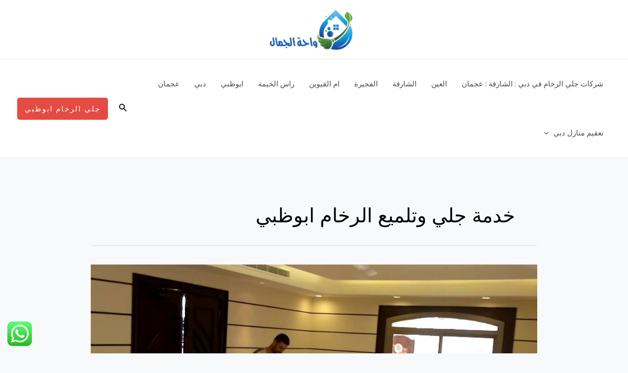

--- FILE ---
content_type: text/html; charset=UTF-8
request_url: https://happy-home-services.com/tag/%D8%AE%D8%AF%D9%85%D8%A9-%D8%AC%D9%84%D9%8A-%D9%88%D8%AA%D9%84%D9%85%D9%8A%D8%B9-%D8%A7%D9%84%D8%B1%D8%AE%D8%A7%D9%85-%D8%A7%D8%A8%D9%88%D8%B8%D8%A8%D9%8A/
body_size: 26012
content:
<!DOCTYPE html>
<html dir="rtl" lang="ar">
<head>
<meta charset="UTF-8">
<meta name="viewport" content="width=device-width, initial-scale=1">
<link rel="profile" href="https://gmpg.org/xfn/11">
<meta name='robots' content='noindex, follow'/>
<style>img:is([sizes="auto" i], [sizes^="auto," i]) {contain-intrinsic-size:3000px 1500px}</style>
<title>خدمة جلي وتلميع الرخام ابوظبي Archives - واحة الجمال | 0503832348</title>
<meta property="og:locale" content="ar_AR"/>
<meta property="og:type" content="article"/>
<meta property="og:title" content="خدمة جلي وتلميع الرخام ابوظبي الأرشيف"/>
<meta property="og:url" content="https://happy-home-services.com/tag/خدمة-جلي-وتلميع-الرخام-ابوظبي/"/>
<meta property="og:site_name" content="واحة الجمال | 0503832348"/>
<meta property="og:image" content="https://happy-home-services.com/wp-content/uploads/2025/11/x200-1-200x100.png.pagespeed.ic_.-O1lBOvMdj.webp"/>
<meta property="og:image:width" content="200"/>
<meta property="og:image:height" content="100"/>
<meta property="og:image:type" content="image/webp"/>
<meta name="twitter:card" content="summary_large_image"/>
<script type="application/ld+json" class="yoast-schema-graph">{"@context":"https://schema.org","@graph":[{"@type":"CollectionPage","@id":"https://happy-home-services.com/tag/%d8%ae%d8%af%d9%85%d8%a9-%d8%ac%d9%84%d9%8a-%d9%88%d8%aa%d9%84%d9%85%d9%8a%d8%b9-%d8%a7%d9%84%d8%b1%d8%ae%d8%a7%d9%85-%d8%a7%d8%a8%d9%88%d8%b8%d8%a8%d9%8a/","url":"https://happy-home-services.com/tag/%d8%ae%d8%af%d9%85%d8%a9-%d8%ac%d9%84%d9%8a-%d9%88%d8%aa%d9%84%d9%85%d9%8a%d8%b9-%d8%a7%d9%84%d8%b1%d8%ae%d8%a7%d9%85-%d8%a7%d8%a8%d9%88%d8%b8%d8%a8%d9%8a/","name":"خدمة جلي وتلميع الرخام ابوظبي Archives - واحة الجمال | 0503832348","isPartOf":{"@id":"https://happy-home-services.com/#website"},"primaryImageOfPage":{"@id":"https://happy-home-services.com/tag/%d8%ae%d8%af%d9%85%d8%a9-%d8%ac%d9%84%d9%8a-%d9%88%d8%aa%d9%84%d9%85%d9%8a%d8%b9-%d8%a7%d9%84%d8%b1%d8%ae%d8%a7%d9%85-%d8%a7%d8%a8%d9%88%d8%b8%d8%a8%d9%8a/#primaryimage"},"image":{"@id":"https://happy-home-services.com/tag/%d8%ae%d8%af%d9%85%d8%a9-%d8%ac%d9%84%d9%8a-%d9%88%d8%aa%d9%84%d9%85%d9%8a%d8%b9-%d8%a7%d9%84%d8%b1%d8%ae%d8%a7%d9%85-%d8%a7%d8%a8%d9%88%d8%b8%d8%a8%d9%8a/#primaryimage"},"thumbnailUrl":"https://happy-home-services.com/wp-content/uploads/2019/10/شركة-جلى-وتلميع-رخام-عجمان.jpg","breadcrumb":{"@id":"https://happy-home-services.com/tag/%d8%ae%d8%af%d9%85%d8%a9-%d8%ac%d9%84%d9%8a-%d9%88%d8%aa%d9%84%d9%85%d9%8a%d8%b9-%d8%a7%d9%84%d8%b1%d8%ae%d8%a7%d9%85-%d8%a7%d8%a8%d9%88%d8%b8%d8%a8%d9%8a/#breadcrumb"},"inLanguage":"ar"},{"@type":"ImageObject","inLanguage":"ar","@id":"https://happy-home-services.com/tag/%d8%ae%d8%af%d9%85%d8%a9-%d8%ac%d9%84%d9%8a-%d9%88%d8%aa%d9%84%d9%85%d9%8a%d8%b9-%d8%a7%d9%84%d8%b1%d8%ae%d8%a7%d9%85-%d8%a7%d8%a8%d9%88%d8%b8%d8%a8%d9%8a/#primaryimage","url":"https://happy-home-services.com/wp-content/uploads/2019/10/شركة-جلى-وتلميع-رخام-عجمان.jpg","contentUrl":"https://happy-home-services.com/wp-content/uploads/2019/10/شركة-جلى-وتلميع-رخام-عجمان.jpg","width":1280,"height":720,"caption":"شركة جلي وتلميع الرخام ابوظبي"},{"@type":"BreadcrumbList","@id":"https://happy-home-services.com/tag/%d8%ae%d8%af%d9%85%d8%a9-%d8%ac%d9%84%d9%8a-%d9%88%d8%aa%d9%84%d9%85%d9%8a%d8%b9-%d8%a7%d9%84%d8%b1%d8%ae%d8%a7%d9%85-%d8%a7%d8%a8%d9%88%d8%b8%d8%a8%d9%8a/#breadcrumb","itemListElement":[{"@type":"ListItem","position":1,"name":"Home","item":"https://happy-home-services.com/"},{"@type":"ListItem","position":2,"name":"خدمة جلي وتلميع الرخام ابوظبي"}]},{"@type":"WebSite","@id":"https://happy-home-services.com/#website","url":"https://happy-home-services.com/","name":"واحة الجمال | 0503832348","description":"شركات تنظيف في ابوظبي ✔ تنظيف منازل ابوظبى✔ تنظيف كنب ابوظبي ✔ شركة تنظيف في ابوظبي✔ شركات تنظيف في الامارات✔ جلي وتلميع رخام الشارقة✔ خدمات تنظيف دبي  📱 0503832348","publisher":{"@id":"https://happy-home-services.com/#organization"},"potentialAction":[{"@type":"SearchAction","target":{"@type":"EntryPoint","urlTemplate":"https://happy-home-services.com/?s={search_term_string}"},"query-input":{"@type":"PropertyValueSpecification","valueRequired":true,"valueName":"search_term_string"}}],"inLanguage":"ar"},{"@type":"Organization","@id":"https://happy-home-services.com/#organization","name":"واحة الجمال","url":"https://happy-home-services.com/","logo":{"@type":"ImageObject","inLanguage":"ar","@id":"https://happy-home-services.com/#/schema/logo/image/","url":"https://happy-home-services.com/wp-content/uploads/2020/09/200-1.png","contentUrl":"https://happy-home-services.com/wp-content/uploads/2020/09/200-1.png","width":300,"height":150,"caption":"واحة الجمال"},"image":{"@id":"https://happy-home-services.com/#/schema/logo/image/"}}]}</script>
<link rel='dns-prefetch' href='//fonts.googleapis.com'/>
<link rel="alternate" type="application/rss+xml" title="واحة الجمال | 0503832348 &laquo; الخلاصة" href="https://happy-home-services.com/feed/"/>
<link rel="alternate" type="application/rss+xml" title="واحة الجمال | 0503832348 &laquo; خلاصة التعليقات" href="https://happy-home-services.com/comments/feed/"/>
<link rel="alternate" type="application/rss+xml" title="واحة الجمال | 0503832348 &laquo; خدمة جلي وتلميع الرخام ابوظبي خلاصة الوسوم" href="https://happy-home-services.com/tag/%d8%ae%d8%af%d9%85%d8%a9-%d8%ac%d9%84%d9%8a-%d9%88%d8%aa%d9%84%d9%85%d9%8a%d8%b9-%d8%a7%d9%84%d8%b1%d8%ae%d8%a7%d9%85-%d8%a7%d8%a8%d9%88%d8%b8%d8%a8%d9%8a/feed/"/>
<script>window._wpemojiSettings={"baseUrl":"https:\/\/s.w.org\/images\/core\/emoji\/16.0.1\/72x72\/","ext":".png","svgUrl":"https:\/\/s.w.org\/images\/core\/emoji\/16.0.1\/svg\/","svgExt":".svg","source":{"concatemoji":"https:\/\/happy-home-services.com\/wp-includes\/js\/wp-emoji-release.min.js?ver=6.8.3"}};!function(s,n){var o,i,e;function c(e){try{var t={supportTests:e,timestamp:(new Date).valueOf()};sessionStorage.setItem(o,JSON.stringify(t))}catch(e){}}function p(e,t,n){e.clearRect(0,0,e.canvas.width,e.canvas.height),e.fillText(t,0,0);var t=new Uint32Array(e.getImageData(0,0,e.canvas.width,e.canvas.height).data),a=(e.clearRect(0,0,e.canvas.width,e.canvas.height),e.fillText(n,0,0),new Uint32Array(e.getImageData(0,0,e.canvas.width,e.canvas.height).data));return t.every(function(e,t){return e===a[t]})}function u(e,t){e.clearRect(0,0,e.canvas.width,e.canvas.height),e.fillText(t,0,0);for(var n=e.getImageData(16,16,1,1),a=0;a<n.data.length;a++)if(0!==n.data[a])return!1;return!0}function f(e,t,n,a){switch(t){case"flag":return n(e,"\ud83c\udff3\ufe0f\u200d\u26a7\ufe0f","\ud83c\udff3\ufe0f\u200b\u26a7\ufe0f")?!1:!n(e,"\ud83c\udde8\ud83c\uddf6","\ud83c\udde8\u200b\ud83c\uddf6")&&!n(e,"\ud83c\udff4\udb40\udc67\udb40\udc62\udb40\udc65\udb40\udc6e\udb40\udc67\udb40\udc7f","\ud83c\udff4\u200b\udb40\udc67\u200b\udb40\udc62\u200b\udb40\udc65\u200b\udb40\udc6e\u200b\udb40\udc67\u200b\udb40\udc7f");case"emoji":return!a(e,"\ud83e\udedf")}return!1}function g(e,t,n,a){var r="undefined"!=typeof WorkerGlobalScope&&self instanceof WorkerGlobalScope?new OffscreenCanvas(300,150):s.createElement("canvas"),o=r.getContext("2d",{willReadFrequently:!0}),i=(o.textBaseline="top",o.font="600 32px Arial",{});return e.forEach(function(e){i[e]=t(o,e,n,a)}),i}function t(e){var t=s.createElement("script");t.src=e,t.defer=!0,s.head.appendChild(t)}"undefined"!=typeof Promise&&(o="wpEmojiSettingsSupports",i=["flag","emoji"],n.supports={everything:!0,everythingExceptFlag:!0},e=new Promise(function(e){s.addEventListener("DOMContentLoaded",e,{once:!0})}),new Promise(function(t){var n=function(){try{var e=JSON.parse(sessionStorage.getItem(o));if("object"==typeof e&&"number"==typeof e.timestamp&&(new Date).valueOf()<e.timestamp+604800&&"object"==typeof e.supportTests)return e.supportTests}catch(e){}return null}();if(!n){if("undefined"!=typeof Worker&&"undefined"!=typeof OffscreenCanvas&&"undefined"!=typeof URL&&URL.createObjectURL&&"undefined"!=typeof Blob)try{var e="postMessage("+g.toString()+"("+[JSON.stringify(i),f.toString(),p.toString(),u.toString()].join(",")+"));",a=new Blob([e],{type:"text/javascript"}),r=new Worker(URL.createObjectURL(a),{name:"wpTestEmojiSupports"});return void(r.onmessage=function(e){c(n=e.data),r.terminate(),t(n)})}catch(e){}c(n=g(i,f,p,u))}t(n)}).then(function(e){for(var t in e)n.supports[t]=e[t],n.supports.everything=n.supports.everything&&n.supports[t],"flag"!==t&&(n.supports.everythingExceptFlag=n.supports.everythingExceptFlag&&n.supports[t]);n.supports.everythingExceptFlag=n.supports.everythingExceptFlag&&!n.supports.flag,n.DOMReady=!1,n.readyCallback=function(){n.DOMReady=!0}}).then(function(){return e}).then(function(){var e;n.supports.everything||(n.readyCallback(),(e=n.source||{}).concatemoji?t(e.concatemoji):e.wpemoji&&e.twemoji&&(t(e.twemoji),t(e.wpemoji)))}))}((window,document),window._wpemojiSettings);</script>
<link rel='stylesheet' id='astra-theme-css-rtl-css' href='https://happy-home-services.com/wp-content/themes/astra/assets/css/minified/main.min-rtl.css,qver=4.11.15.pagespeed.ce.ARaBXA27v1.css' media='all'/>
<style id='astra-theme-css-inline-css'>:root{--ast-post-nav-space:0;--ast-container-default-xlg-padding:6.67em;--ast-container-default-lg-padding:5.67em;--ast-container-default-slg-padding:4.34em;--ast-container-default-md-padding:3.34em;--ast-container-default-sm-padding:6.67em;--ast-container-default-xs-padding:2.4em;--ast-container-default-xxs-padding:1.4em;--ast-code-block-background:#eee;--ast-comment-inputs-background:#fafafa;--ast-normal-container-width:1240px;--ast-narrow-container-width:750px;--ast-blog-title-font-weight:normal;--ast-blog-meta-weight:inherit;--ast-global-color-primary:var(--ast-global-color-5);--ast-global-color-secondary:var(--ast-global-color-4);--ast-global-color-alternate-background:var(--ast-global-color-7);--ast-global-color-subtle-background:var(--ast-global-color-6);--ast-bg-style-guide:#f8fafc;--ast-shadow-style-guide:0px 0px 4px 0 #00000057;--ast-global-dark-bg-style:#fff;--ast-global-dark-lfs:#fbfbfb;--ast-widget-bg-color:#fafafa;--ast-wc-container-head-bg-color:#fbfbfb;--ast-title-layout-bg:#eee;--ast-search-border-color:#e7e7e7;--ast-lifter-hover-bg:#e6e6e6;--ast-gallery-block-color:#000;--srfm-color-input-label:var(--ast-global-color-2)}html{font-size:93.75%}a,.page-title{color:var(--ast-global-color-2)}a:hover,a:focus{color:var(--ast-global-color-1)}body,button,input,select,textarea,.ast-button,.ast-custom-button{font-family:'Poppins',sans-serif;font-weight:400;font-size:15px;font-size:1rem;line-height:var(--ast-body-line-height,1.65em)}blockquote{color:var(--ast-global-color-3)}h1,h2,h3,h4,h5,h6,.entry-content :where(h1,h2,h3,h4,h5,h6),.site-title,.site-title a{font-family:'Poppins',sans-serif;font-weight:700}.site-title{font-size:35px;font-size:2.3333333333333rem;display:none}header .custom-logo-link img{max-width:180px;width:180px}.astra-logo-svg{width:180px}.site-header .site-description{font-size:15px;font-size:1rem;display:none}.entry-title{font-size:30px;font-size:2rem}.archive .ast-article-post .ast-article-inner,.blog .ast-article-post .ast-article-inner,.archive .ast-article-post .ast-article-inner:hover,.blog .ast-article-post .ast-article-inner:hover{overflow:hidden}h1,.entry-content :where(h1){font-size:52px;font-size:3.4666666666667rem;font-weight:700;font-family:'Poppins',sans-serif;line-height:1.4em}h2,.entry-content :where(h2){font-size:42px;font-size:2.8rem;font-weight:700;font-family:'Poppins',sans-serif;line-height:1.3em}h3,.entry-content :where(h3){font-size:32px;font-size:2.1333333333333rem;font-weight:600;font-family:'Poppins',sans-serif;line-height:1.3em}h4,.entry-content :where(h4){font-size:20px;font-size:1.3333333333333rem;line-height:1.2em;font-family:'Poppins',sans-serif}h5,.entry-content :where(h5){font-size:16px;font-size:1.0666666666667rem;line-height:1.2em;font-family:'Poppins',sans-serif}h6,.entry-content :where(h6){font-size:14px;font-size:.93333333333333rem;line-height:1.25em;font-family:'Poppins',sans-serif}::selection{background-color:var(--ast-global-color-0);color:#000}body,h1,h2,h3,h4,h5,h6,.entry-title a,.entry-content :where(h1,h2,h3,h4,h5,h6){color:var(--ast-global-color-3)}.tagcloud a:hover,.tagcloud a:focus,.tagcloud a.current-item{color:#fff;border-color:var(--ast-global-color-2);background-color:var(--ast-global-color-2)}input:focus,input[type="text"]:focus,input[type="email"]:focus,input[type="url"]:focus,input[type="password"]:focus,input[type="reset"]:focus,input[type="search"]:focus,textarea:focus{border-color:var(--ast-global-color-2)}input[type="radio"]:checked,input[type="reset"],input[type="checkbox"]:checked,input[type="checkbox"]:hover:checked,input[type="checkbox"]:focus:checked,input[type="range"]::-webkit-slider-thumb{border-color:var(--ast-global-color-2);background-color:var(--ast-global-color-2);box-shadow:none}.site-footer a:hover+.post-count,.site-footer a:focus+.post-count{background:var(--ast-global-color-2);border-color:var(--ast-global-color-2)}.single .nav-links .nav-previous,.single .nav-links .nav-next{color:var(--ast-global-color-2)}.entry-meta,.entry-meta *{line-height:1.45;color:var(--ast-global-color-2)}.entry-meta a:not(.ast-button):hover,.entry-meta a:not(.ast-button):hover *,.entry-meta a:not(.ast-button):focus,.entry-meta a:not(.ast-button):focus *,.page-links > .page-link,.page-links .page-link:hover,.post-navigation a:hover{color:var(--ast-global-color-1)}#cat option,.secondary .calendar_wrap thead a,.secondary .calendar_wrap thead a:visited{color:var(--ast-global-color-2)}.secondary .calendar_wrap #today,.ast-progress-val span{background:var(--ast-global-color-2)}.secondary a:hover+.post-count,.secondary a:focus+.post-count{background:var(--ast-global-color-2);border-color:var(--ast-global-color-2)}.calendar_wrap #today>a{color:#fff}.page-links .page-link,.single .post-navigation a{color:var(--ast-global-color-2)}.ast-search-menu-icon .search-form button.search-submit{padding:0 4px}.ast-search-menu-icon form.search-form{padding-right:0}.ast-search-menu-icon.slide-search input.search-field{width:0}.ast-header-search .ast-search-menu-icon.ast-dropdown-active .search-form,.ast-header-search .ast-search-menu-icon.ast-dropdown-active .search-field:focus{transition:all .2s}.search-form input.search-field:focus{outline:none}.wp-block-latest-posts>li>a{color:var(--ast-global-color-2)}.widget-title,.widget .wp-block-heading{font-size:21px;font-size:1.4rem;color:var(--ast-global-color-3)}.single .ast-author-details .author-title{color:var(--ast-global-color-1)}.ast-search-menu-icon.slide-search a:focus-visible:focus-visible,.astra-search-icon:focus-visible,#close:focus-visible,a:focus-visible,.ast-menu-toggle:focus-visible,.site .skip-link:focus-visible,.wp-block-loginout input:focus-visible,.wp-block-search.wp-block-search__button-inside .wp-block-search__inside-wrapper,.ast-header-navigation-arrow:focus-visible,.ast-orders-table__row .ast-orders-table__cell:focus-visible,a#ast-apply-coupon:focus-visible,#ast-apply-coupon:focus-visible,#close:focus-visible,.button.search-submit:focus-visible,#search_submit:focus,.normal-search:focus-visible,.ast-header-account-wrap:focus-visible,.astra-cart-drawer-close:focus,.ast-single-variation:focus,.ast-button:focus{outline-style:dotted;outline-color:inherit;outline-width:thin}input:focus,input[type="text"]:focus,input[type="email"]:focus,input[type="url"]:focus,input[type="password"]:focus,input[type="reset"]:focus,input[type="search"]:focus,input[type="number"]:focus,textarea:focus,.wp-block-search__input:focus,[data-section="section-header-mobile-trigger"] .ast-button-wrap .ast-mobile-menu-trigger-minimal:focus,.ast-mobile-popup-drawer.active .menu-toggle-close:focus,#ast-scroll-top:focus,#coupon_code:focus,#ast-coupon-code:focus{border-style:dotted;border-color:inherit;border-width:thin}input{outline:none}.ast-logo-title-inline .site-logo-img{padding-right:1em}.site-logo-img img{transition:all .2s linear}body .ast-oembed-container *{position:absolute;top:0;width:100%;height:100%;right:0}body .wp-block-embed-pocket-casts .ast-oembed-container *{position:unset}.ast-single-post-featured-section+article{margin-top:2em}.site-content .ast-single-post-featured-section img{width:100%;overflow:hidden;object-fit:cover}.site>.ast-single-related-posts-container{margin-top:0}@media (min-width:922px){.ast-desktop .ast-container--narrow{max-width:var(--ast-narrow-container-width);margin:0 auto}}@media (max-width:921.9px){#ast-desktop-header{display:none}}@media (min-width:922px){#ast-mobile-header{display:none}}.wp-block-buttons.aligncenter{justify-content:center}.wp-block-button.is-style-outline .wp-block-button__link{border-color:var(--ast-global-color-0);border-top-width:2px;border-right-width:2px;border-bottom-width:2px;border-left-width:2px}div.wp-block-button.is-style-outline > .wp-block-button__link:not(.has-text-color),div.wp-block-button.wp-block-button__link.is-style-outline:not(.has-text-color){color:var(--ast-global-color-0)}.wp-block-button.is-style-outline .wp-block-button__link:hover,.wp-block-buttons .wp-block-button.is-style-outline .wp-block-button__link:focus,.wp-block-buttons .wp-block-button.is-style-outline > .wp-block-button__link:not(.has-text-color):hover,.wp-block-buttons .wp-block-button.wp-block-button__link.is-style-outline:not(.has-text-color):hover{color:#fff;background-color:var(--ast-global-color-2);border-color:var(--ast-global-color-2)}.post-page-numbers.current .page-link,.ast-pagination .page-numbers.current{color:#000;border-color:var(--ast-global-color-0);background-color:var(--ast-global-color-0)}.wp-block-buttons .wp-block-button.is-style-outline .wp-block-button__link.wp-element-button,.ast-outline-button,.wp-block-uagb-buttons-child .uagb-buttons-repeater.ast-outline-button{border-color:var(--ast-global-color-0);border-top-width:2px;border-right-width:2px;border-bottom-width:2px;border-left-width:2px;font-family:inherit;font-weight:500;font-size:13px;font-size:.86666666666667rem;line-height:1em;border-top-left-radius:5px;border-top-right-radius:5px;border-bottom-right-radius:5px;border-bottom-left-radius:5px}.wp-block-buttons .wp-block-button.is-style-outline > .wp-block-button__link:not(.has-text-color),.wp-block-buttons .wp-block-button.wp-block-button__link.is-style-outline:not(.has-text-color),.ast-outline-button{color:var(--ast-global-color-0)}.wp-block-button.is-style-outline .wp-block-button__link:hover,.wp-block-buttons .wp-block-button.is-style-outline .wp-block-button__link:focus,.wp-block-buttons .wp-block-button.is-style-outline > .wp-block-button__link:not(.has-text-color):hover,.wp-block-buttons .wp-block-button.wp-block-button__link.is-style-outline:not(.has-text-color):hover,.ast-outline-button:hover,.ast-outline-button:focus,.wp-block-uagb-buttons-child .uagb-buttons-repeater.ast-outline-button:hover,.wp-block-uagb-buttons-child .uagb-buttons-repeater.ast-outline-button:focus{color:#fff;background-color:var(--ast-global-color-2);border-color:var(--ast-global-color-2)}.wp-block-button .wp-block-button__link.wp-element-button.is-style-outline:not(.has-background),.wp-block-button.is-style-outline>.wp-block-button__link.wp-element-button:not(.has-background),.ast-outline-button{background-color:var(--ast-global-color-0)}.entry-content[data-ast-blocks-layout]>figure{margin-bottom:1em}.elementor-widget-container .elementor-loop-container .e-loop-item[data-elementor-type="loop-item"]{width:100%}@media (max-width:921px){.ast-left-sidebar #content>.ast-container{display:flex;flex-direction:column-reverse;width:100%}.ast-separate-container .ast-article-post,.ast-separate-container .ast-article-single{padding:1.5em 2.14em}.ast-author-box img.avatar{margin:20px 0 0 0}}@media (min-width:922px){.ast-separate-container.ast-right-sidebar #primary,.ast-separate-container.ast-left-sidebar #primary{border:0}.search-no-results.ast-separate-container #primary{margin-bottom:4em}}.elementor-widget-button .elementor-button{border-style:solid;text-decoration:none;border-top-width:0;border-right-width:0;border-left-width:0;border-bottom-width:0}body .elementor-button.elementor-size-sm,body .elementor-button.elementor-size-xs,body .elementor-button.elementor-size-md,body .elementor-button.elementor-size-lg,body .elementor-button.elementor-size-xl,body .elementor-button{border-top-left-radius:5px;border-top-right-radius:5px;border-bottom-right-radius:5px;border-bottom-left-radius:5px;padding-top:17px;padding-right:26px;padding-bottom:17px;padding-left:26px}.elementor-widget-button .elementor-button{border-color:var(--ast-global-color-0);background-color:var(--ast-global-color-0)}.elementor-widget-button .elementor-button:hover,.elementor-widget-button .elementor-button:focus{color:#fff;background-color:var(--ast-global-color-2);border-color:var(--ast-global-color-2)}.wp-block-button .wp-block-button__link,.elementor-widget-button .elementor-button,.elementor-widget-button .elementor-button:visited{color:#fff}.elementor-widget-button .elementor-button{font-weight:500;font-size:13px;font-size:.86666666666667rem;line-height:1em;text-transform:uppercase;letter-spacing:2px}body .elementor-button.elementor-size-sm,body .elementor-button.elementor-size-xs,body .elementor-button.elementor-size-md,body .elementor-button.elementor-size-lg,body .elementor-button.elementor-size-xl,body .elementor-button{font-size:13px;font-size:.86666666666667rem}.wp-block-button .wp-block-button__link:hover,.wp-block-button .wp-block-button__link:focus{color:#fff;background-color:var(--ast-global-color-2);border-color:var(--ast-global-color-2)}.elementor-widget-heading h1.elementor-heading-title{line-height:1.4em}.elementor-widget-heading h2.elementor-heading-title{line-height:1.3em}.elementor-widget-heading h3.elementor-heading-title{line-height:1.3em}.elementor-widget-heading h4.elementor-heading-title{line-height:1.2em}.elementor-widget-heading h5.elementor-heading-title{line-height:1.2em}.elementor-widget-heading h6.elementor-heading-title{line-height:1.25em}.wp-block-button .wp-block-button__link,.wp-block-search .wp-block-search__button,body .wp-block-file .wp-block-file__button{border-color:var(--ast-global-color-0);background-color:var(--ast-global-color-0);color:#fff;font-family:inherit;font-weight:500;line-height:1em;text-transform:uppercase;letter-spacing:2px;font-size:13px;font-size:.86666666666667rem;border-top-left-radius:5px;border-top-right-radius:5px;border-bottom-right-radius:5px;border-bottom-left-radius:5px;padding-top:17px;padding-right:26px;padding-bottom:17px;padding-left:26px}.menu-toggle,button,.ast-button,.ast-custom-button,.button,input#submit,input[type="button"],input[type="submit"],input[type="reset"],form[CLASS*="wp-block-search__"].wp-block-search .wp-block-search__inside-wrapper .wp-block-search__button,body .wp-block-file .wp-block-file__button{border-style:solid;border-top-width:0;border-right-width:0;border-left-width:0;border-bottom-width:0;color:#fff;border-color:var(--ast-global-color-0);background-color:var(--ast-global-color-0);padding-top:17px;padding-right:26px;padding-bottom:17px;padding-left:26px;font-family:inherit;font-weight:500;font-size:13px;font-size:.86666666666667rem;line-height:1em;text-transform:uppercase;letter-spacing:2px;border-top-left-radius:5px;border-top-right-radius:5px;border-bottom-right-radius:5px;border-bottom-left-radius:5px}button:focus,.menu-toggle:hover,button:hover,.ast-button:hover,.ast-custom-button:hover .button:hover,.ast-custom-button:hover,input[type="reset"]:hover,input[type="reset"]:focus,input#submit:hover,input#submit:focus,input[type="button"]:hover,input[type="button"]:focus,input[type="submit"]:hover,input[type="submit"]:focus,form[CLASS*="wp-block-search__"].wp-block-search .wp-block-search__inside-wrapper .wp-block-search__button:hover,form[CLASS*="wp-block-search__"].wp-block-search .wp-block-search__inside-wrapper .wp-block-search__button:focus,body .wp-block-file .wp-block-file__button:hover,body .wp-block-file .wp-block-file__button:focus{color:#fff;background-color:var(--ast-global-color-2);border-color:var(--ast-global-color-2)}@media (max-width:921px){.ast-mobile-header-stack .main-header-bar .ast-search-menu-icon{display:inline-block}.ast-header-break-point.ast-header-custom-item-outside .ast-mobile-header-stack .main-header-bar .ast-search-icon{margin:0}.ast-comment-avatar-wrap img{max-width:2.5em}.ast-comment-meta{padding:0 1.8888em 1.3333em}.ast-separate-container .ast-comment-list li.depth-1{padding:1.5em 2.14em}.ast-separate-container .comment-respond{padding:2em 2.14em}}@media (min-width:544px){.ast-container{max-width:100%}}@media (max-width:544px){.ast-separate-container .ast-article-post,.ast-separate-container .ast-article-single,.ast-separate-container .comments-title,.ast-separate-container .ast-archive-description{padding:1.5em 1em}.ast-separate-container #content .ast-container{padding-left:.54em;padding-right:.54em}.ast-separate-container .ast-comment-list .bypostauthor{padding:.5em}.ast-search-menu-icon.ast-dropdown-active .search-field{width:170px}}@media (max-width:921px){.ast-header-break-point .ast-search-menu-icon.slide-search .search-form{left:0}.ast-header-break-point .ast-mobile-header-stack .ast-search-menu-icon.slide-search .search-form{left:-1em}}#ast-mobile-header .ast-site-header-cart-li a{pointer-events:none}body,.ast-separate-container{background-color:var(--ast-global-color-4);background-image:none}@media (max-width:921px){.site-title{display:none}.site-header .site-description{display:none}.entry-title{font-size:25px;font-size:1.6666666666667rem}h1,.entry-content :where(h1){font-size:40px}h2,.entry-content :where(h2){font-size:35px}h3,.entry-content :where(h3){font-size:26px}h4,.entry-content :where(h4){font-size:20px;font-size:1.3333333333333rem}h5,.entry-content :where(h5){font-size:16px;font-size:1.0666666666667rem}h6,.entry-content :where(h6){font-size:14px;font-size:.93333333333333rem}.astra-logo-svg{width:200px}header .custom-logo-link img,.ast-header-break-point .site-logo-img .custom-mobile-logo-link img{max-width:200px;width:200px}}@media (max-width:544px){.site-title{display:none}.site-header .site-description{display:none}.entry-title{font-size:22px;font-size:1.4666666666667rem}h1,.entry-content :where(h1){font-size:34px}h2,.entry-content :where(h2){font-size:30px}h3,.entry-content :where(h3){font-size:24px}h4,.entry-content :where(h4){font-size:20px;font-size:1.3333333333333rem}h5,.entry-content :where(h5){font-size:16px;font-size:1.0666666666667rem}h6,.entry-content :where(h6){font-size:12px;font-size:.8rem}header .custom-logo-link img,.ast-header-break-point .site-branding img,.ast-header-break-point .custom-logo-link img{max-width:160px;width:160px}.astra-logo-svg{width:160px}.ast-header-break-point .site-logo-img .custom-mobile-logo-link img{max-width:160px}}@media (max-width:921px){html{font-size:85.5%}}@media (max-width:544px){html{font-size:85.5%}}@media (min-width:922px){.ast-container{max-width:1280px}.site-content .ast-container{display:flex}}@media (max-width:921px){.site-content .ast-container{flex-direction:column}}@media (min-width:922px){.blog .site-content>.ast-container,.archive .site-content>.ast-container,.search .site-content>.ast-container{max-width:950px}.single-post .site-content>.ast-container{max-width:1024px}}.ast-blog-layout-classic-grid .ast-article-inner{box-shadow:0 6px 15px -2px rgba(16,24,40,.05)}.ast-separate-container .ast-blog-layout-classic-grid .ast-article-inner,.ast-plain-container .ast-blog-layout-classic-grid .ast-article-inner{height:100%}.ast-blog-layout-6-grid .ast-blog-featured-section:before{content:""}.cat-links.badge a,.tags-links.badge a{padding:4px 8px;border-radius:3px;font-weight:400}.cat-links.underline a,.tags-links.underline a{text-decoration:underline}@media (min-width:922px){.main-header-menu .sub-menu .menu-item.ast-left-align-sub-menu:hover>.sub-menu,.main-header-menu .sub-menu .menu-item.ast-left-align-sub-menu.focus>.sub-menu{margin-left:-0}}.site .comments-area{padding-bottom:3em}.wp-block-file{display:flex;align-items:center;flex-wrap:wrap;justify-content:space-between}.wp-block-pullquote{border:none}.wp-block-pullquote blockquote::before{content:"\201D";font-family:"Helvetica",sans-serif;display:flex;transform:rotate(180deg);font-size:6rem;font-style:normal;line-height:1;font-weight:bold;align-items:center;justify-content:center}.has-text-align-right>blockquote::before{justify-content:flex-start}.has-text-align-left>blockquote::before{justify-content:flex-end}figure.wp-block-pullquote.is-style-solid-color blockquote{max-width:100%;text-align:inherit}:root{--wp--custom--ast-default-block-top-padding:3em;--wp--custom--ast-default-block-right-padding:3em;--wp--custom--ast-default-block-bottom-padding:3em;--wp--custom--ast-default-block-left-padding:3em;--wp--custom--ast-container-width:1240px;--wp--custom--ast-content-width-size:1240px;--wp--custom--ast-wide-width-size: calc(1240px + var(--wp--custom--ast-default-block-left-padding) + var(--wp--custom--ast-default-block-right-padding))}.ast-narrow-container{--wp--custom--ast-content-width-size:750px;--wp--custom--ast-wide-width-size:750px}@media (max-width:921px){:root{--wp--custom--ast-default-block-top-padding:3em;--wp--custom--ast-default-block-right-padding:2em;--wp--custom--ast-default-block-bottom-padding:3em;--wp--custom--ast-default-block-left-padding:2em}}@media (max-width:544px){:root{--wp--custom--ast-default-block-top-padding:3em;--wp--custom--ast-default-block-right-padding:1.5em;--wp--custom--ast-default-block-bottom-padding:3em;--wp--custom--ast-default-block-left-padding:1.5em}}.entry-content>.wp-block-group,.entry-content>.wp-block-cover,.entry-content>.wp-block-columns{padding-top:var(--wp--custom--ast-default-block-top-padding);padding-right:var(--wp--custom--ast-default-block-right-padding);padding-bottom:var(--wp--custom--ast-default-block-bottom-padding);padding-left:var(--wp--custom--ast-default-block-left-padding)}.ast-plain-container.ast-no-sidebar .entry-content>.alignfull,.ast-page-builder-template .ast-no-sidebar .entry-content>.alignfull{margin-left: calc( -50vw + 50%);margin-right: calc( -50vw + 50%);max-width:100vw;width:100vw}.ast-plain-container.ast-no-sidebar .entry-content .alignfull .alignfull,.ast-page-builder-template.ast-no-sidebar .entry-content .alignfull .alignfull,.ast-plain-container.ast-no-sidebar .entry-content .alignfull .alignwide,.ast-page-builder-template.ast-no-sidebar .entry-content .alignfull .alignwide,.ast-plain-container.ast-no-sidebar .entry-content .alignwide .alignfull,.ast-page-builder-template.ast-no-sidebar .entry-content .alignwide .alignfull,.ast-plain-container.ast-no-sidebar .entry-content .alignwide .alignwide,.ast-page-builder-template.ast-no-sidebar .entry-content .alignwide .alignwide,.ast-plain-container.ast-no-sidebar .entry-content .wp-block-column .alignfull,.ast-page-builder-template.ast-no-sidebar .entry-content .wp-block-column .alignfull,.ast-plain-container.ast-no-sidebar .entry-content .wp-block-column .alignwide,.ast-page-builder-template.ast-no-sidebar .entry-content .wp-block-column .alignwide{margin-left:auto;margin-right:auto;width:100%}[data-ast-blocks-layout] .wp-block-separator:not(.is-style-dots) {height:0}[data-ast-blocks-layout] .wp-block-separator{margin:20px auto}[data-ast-blocks-layout] .wp-block-separator:not(.is-style-wide):not(.is-style-dots) {max-width:100px}[data-ast-blocks-layout] .wp-block-separator.has-background{padding:0}.entry-content[data-ast-blocks-layout]>*{max-width:var(--wp--custom--ast-content-width-size);margin-left:auto;margin-right:auto}.entry-content[data-ast-blocks-layout]>.alignwide{max-width:var(--wp--custom--ast-wide-width-size)}.entry-content[data-ast-blocks-layout] .alignfull{max-width:none}.entry-content .wp-block-columns{margin-bottom:0}blockquote{margin:1.5em;border-color:rgba(0,0,0,.05)}.wp-block-quote:not(.has-text-align-right):not(.has-text-align-center) {border-right:5px solid rgba(0,0,0,.05)}.has-text-align-right>blockquote,blockquote.has-text-align-right{border-left:5px solid rgba(0,0,0,.05)}.has-text-align-left>blockquote,blockquote.has-text-align-left{border-right:5px solid rgba(0,0,0,.05)}.wp-block-site-tagline,.wp-block-latest-posts .read-more{margin-top:15px}.wp-block-loginout p label{display:block}.wp-block-loginout p:not(.login-remember):not(.login-submit) input {width:100%}.wp-block-loginout input:focus{border-color:transparent}.wp-block-loginout input:focus{outline:thin dotted}.entry-content .wp-block-media-text .wp-block-media-text__content{padding:0 0 0 8%}.entry-content .wp-block-media-text.has-media-on-the-right .wp-block-media-text__content{padding:0 8% 0 0}.entry-content .wp-block-media-text.has-background .wp-block-media-text__content{padding:8%}.entry-content .wp-block-cover:not([class*="background-color"]):not(.has-text-color.has-link-color) .wp-block-cover__inner-container,.entry-content .wp-block-cover:not([class*="background-color"]) .wp-block-cover-image-text,.entry-content .wp-block-cover:not([class*="background-color"]) .wp-block-cover-text,.entry-content .wp-block-cover-image:not([class*="background-color"]) .wp-block-cover__inner-container,.entry-content .wp-block-cover-image:not([class*="background-color"]) .wp-block-cover-image-text,.entry-content .wp-block-cover-image:not([class*="background-color"]) .wp-block-cover-text {color:var(--ast-global-color-primary,var(--ast-global-color-5))}.wp-block-loginout .login-remember input{width:1.1rem;height:1.1rem;margin:0 5px 4px 0;vertical-align:middle}.wp-block-latest-posts > li > *:first-child,.wp-block-latest-posts:not(.is-grid) > li:first-child {margin-top:0}.entry-content>.wp-block-buttons,.entry-content>.wp-block-uagb-buttons{margin-bottom:1.5em}.wp-block-search__inside-wrapper .wp-block-search__input{padding:0 10px;color:var(--ast-global-color-3);background:var(--ast-global-color-primary,var(--ast-global-color-5));border-color:var(--ast-border-color)}.wp-block-latest-posts .read-more{margin-bottom:1.5em}.wp-block-search__no-button .wp-block-search__inside-wrapper .wp-block-search__input{padding-top:5px;padding-bottom:5px}.wp-block-latest-posts .wp-block-latest-posts__post-date,.wp-block-latest-posts .wp-block-latest-posts__post-author{font-size:1rem}.wp-block-latest-posts > li > *,.wp-block-latest-posts:not(.is-grid) > li {margin-top:12px;margin-bottom:12px}.ast-page-builder-template .entry-content[data-ast-blocks-layout] > .alignwide:where(:not(.uagb-is-root-container):not(.spectra-is-root-container)) > * {max-width:var(--wp--custom--ast-wide-width-size)}.ast-page-builder-template .entry-content[data-ast-blocks-layout] > .inherit-container-width > *,.ast-page-builder-template .entry-content[data-ast-blocks-layout] > *:not(.wp-block-group):where(:not(.uagb-is-root-container):not(.spectra-is-root-container)) > *,.entry-content[data-ast-blocks-layout] > .wp-block-cover .wp-block-cover__inner-container {max-width:var(--wp--custom--ast-content-width-size);margin-left:auto;margin-right:auto}.ast-page-builder-template .entry-content[data-ast-blocks-layout] > *,.ast-page-builder-template .entry-content[data-ast-blocks-layout] > .alignfull:where(:not(.wp-block-group):not(.uagb-is-root-container):not(.spectra-is-root-container)) > * {max-width:none}.entry-content[data-ast-blocks-layout] .wp-block-cover:not(.alignleft):not(.alignright) {width:auto}@media (max-width:1200px){.ast-separate-container .entry-content>.alignfull,.ast-separate-container .entry-content[data-ast-blocks-layout]>.alignwide,.ast-plain-container .entry-content[data-ast-blocks-layout]>.alignwide,.ast-plain-container .entry-content .alignfull{margin-left: calc(-1 * min(var(--ast-container-default-xlg-padding),20px)) ;margin-right: calc(-1 * min(var(--ast-container-default-xlg-padding),20px))}}@media (min-width:1201px){.ast-separate-container .entry-content>.alignfull{margin-left: calc(-1 * var(--ast-container-default-xlg-padding) );margin-right: calc(-1 * var(--ast-container-default-xlg-padding) )}.ast-separate-container .entry-content[data-ast-blocks-layout]>.alignwide,.ast-plain-container .entry-content[data-ast-blocks-layout]>.alignwide{margin-left: calc(-1 * var(--wp--custom--ast-default-block-left-padding) );margin-right: calc(-1 * var(--wp--custom--ast-default-block-right-padding) )}}@media (min-width:921px){.ast-separate-container .entry-content .wp-block-group.alignwide:not(.inherit-container-width) > :where(:not(.alignleft):not(.alignright)),.ast-plain-container .entry-content .wp-block-group.alignwide:not(.inherit-container-width) > :where(:not(.alignleft):not(.alignright)) {max-width: calc( var(--wp--custom--ast-content-width-size) + 80px )}.ast-plain-container.ast-right-sidebar .entry-content[data-ast-blocks-layout] .alignfull,.ast-plain-container.ast-left-sidebar .entry-content[data-ast-blocks-layout] .alignfull{margin-left:-60px;margin-right:-60px}}@media (min-width:544px){.entry-content>.alignleft{margin-left:20px}.entry-content>.alignright{margin-right:20px}}@media (max-width:544px){.wp-block-columns .wp-block-column:not(:last-child){margin-bottom:20px}.wp-block-latest-posts{margin:0}}@media (max-width:600px ){.entry-content .wp-block-media-text .wp-block-media-text__content,.entry-content .wp-block-media-text.has-media-on-the-right .wp-block-media-text__content{padding:8% 0 0}.entry-content .wp-block-media-text.has-background .wp-block-media-text__content{padding:8%}}.ast-page-builder-template .entry-header{padding-right:0}.ast-narrow-container .site-content .wp-block-uagb-image--align-full .wp-block-uagb-image__figure{max-width:100%;margin-left:auto;margin-right:auto}:root .has-ast-global-color-0-color{color:var(--ast-global-color-0)}:root .has-ast-global-color-0-background-color{background-color:var(--ast-global-color-0)}:root .wp-block-button .has-ast-global-color-0-color{color:var(--ast-global-color-0)}:root .wp-block-button .has-ast-global-color-0-background-color{background-color:var(--ast-global-color-0)}:root .has-ast-global-color-1-color{color:var(--ast-global-color-1)}:root .has-ast-global-color-1-background-color{background-color:var(--ast-global-color-1)}:root .wp-block-button .has-ast-global-color-1-color{color:var(--ast-global-color-1)}:root .wp-block-button .has-ast-global-color-1-background-color{background-color:var(--ast-global-color-1)}:root .has-ast-global-color-2-color{color:var(--ast-global-color-2)}:root .has-ast-global-color-2-background-color{background-color:var(--ast-global-color-2)}:root .wp-block-button .has-ast-global-color-2-color{color:var(--ast-global-color-2)}:root .wp-block-button .has-ast-global-color-2-background-color{background-color:var(--ast-global-color-2)}:root .has-ast-global-color-3-color{color:var(--ast-global-color-3)}:root .has-ast-global-color-3-background-color{background-color:var(--ast-global-color-3)}:root .wp-block-button .has-ast-global-color-3-color{color:var(--ast-global-color-3)}:root .wp-block-button .has-ast-global-color-3-background-color{background-color:var(--ast-global-color-3)}:root .has-ast-global-color-4-color{color:var(--ast-global-color-4)}:root .has-ast-global-color-4-background-color{background-color:var(--ast-global-color-4)}:root .wp-block-button .has-ast-global-color-4-color{color:var(--ast-global-color-4)}:root .wp-block-button .has-ast-global-color-4-background-color{background-color:var(--ast-global-color-4)}:root .has-ast-global-color-5-color{color:var(--ast-global-color-5)}:root .has-ast-global-color-5-background-color{background-color:var(--ast-global-color-5)}:root .wp-block-button .has-ast-global-color-5-color{color:var(--ast-global-color-5)}:root .wp-block-button .has-ast-global-color-5-background-color{background-color:var(--ast-global-color-5)}:root .has-ast-global-color-6-color{color:var(--ast-global-color-6)}:root .has-ast-global-color-6-background-color{background-color:var(--ast-global-color-6)}:root .wp-block-button .has-ast-global-color-6-color{color:var(--ast-global-color-6)}:root .wp-block-button .has-ast-global-color-6-background-color{background-color:var(--ast-global-color-6)}:root .has-ast-global-color-7-color{color:var(--ast-global-color-7)}:root .has-ast-global-color-7-background-color{background-color:var(--ast-global-color-7)}:root .wp-block-button .has-ast-global-color-7-color{color:var(--ast-global-color-7)}:root .wp-block-button .has-ast-global-color-7-background-color{background-color:var(--ast-global-color-7)}:root .has-ast-global-color-8-color{color:var(--ast-global-color-8)}:root .has-ast-global-color-8-background-color{background-color:var(--ast-global-color-8)}:root .wp-block-button .has-ast-global-color-8-color{color:var(--ast-global-color-8)}:root .wp-block-button .has-ast-global-color-8-background-color{background-color:var(--ast-global-color-8)}:root{--ast-global-color-0:#5390d9;--ast-global-color-1:#e44b43;--ast-global-color-2:#000;--ast-global-color-3:#4a4a4a;--ast-global-color-4:#f7f9fb;--ast-global-color-5:#fff;--ast-global-color-6:#e44b43;--ast-global-color-7:#000;--ast-global-color-8:#000}:root{--ast-border-color:#ddd}.ast-archive-entry-banner{-js-display:flex;display:flex;flex-direction:column;justify-content:center;text-align:center;position:relative;background:var(--ast-title-layout-bg)}.ast-archive-entry-banner[data-banner-width-type="custom"]{margin:0 auto;width:100%}.ast-archive-entry-banner[data-banner-layout="layout-1"]{background:inherit;padding:20px 0;text-align:right}body.archive .ast-archive-description{max-width:1240px;width:100%;text-align:right;padding-top:3em;padding-right:3em;padding-bottom:3em;padding-left:3em}body.archive .ast-archive-description .ast-archive-title,body.archive .ast-archive-description .ast-archive-title *{font-size:40px;font-size:2.6666666666667rem}body.archive .ast-archive-description > *:not(:last-child){margin-bottom:10px}@media (max-width:921px){body.archive .ast-archive-description{text-align:right}body.archive .ast-archive-description .ast-archive-title{font-size:35px;font-size:2.3333333333333rem}}@media (max-width:544px){body.archive .ast-archive-description{text-align:right}body.archive .ast-archive-description .ast-archive-title{font-size:30px;font-size:2rem}}.ast-breadcrumbs .trail-browse,.ast-breadcrumbs .trail-items,.ast-breadcrumbs .trail-items li{display:inline-block;margin:0;padding:0;border:none;background:inherit;text-indent:0;text-decoration:none}.ast-breadcrumbs .trail-browse{font-size:inherit;font-style:inherit;font-weight:inherit;color:inherit}.ast-breadcrumbs .trail-items{list-style:none}.trail-items li::after{padding:0 .3em;content:"\00bb"}.trail-items li:last-of-type::after{display:none}h1,h2,h3,h4,h5,h6,.entry-content :where(h1,h2,h3,h4,h5,h6){color:var(--ast-global-color-2)}@media (max-width:921px){.ast-builder-grid-row-container.ast-builder-grid-row-tablet-3-firstrow .ast-builder-grid-row>*:first-child,.ast-builder-grid-row-container.ast-builder-grid-row-tablet-3-lastrow .ast-builder-grid-row>*:last-child{grid-column:1 / -1}}@media (max-width:544px){.ast-builder-grid-row-container.ast-builder-grid-row-mobile-3-firstrow .ast-builder-grid-row>*:first-child,.ast-builder-grid-row-container.ast-builder-grid-row-mobile-3-lastrow .ast-builder-grid-row>*:last-child{grid-column:1 / -1}}.ast-builder-layout-element[data-section="title_tagline"]{display:flex}@media (max-width:921px){.ast-header-break-point .ast-builder-layout-element[data-section="title_tagline"]{display:flex}}@media (max-width:544px){.ast-header-break-point .ast-builder-layout-element[data-section="title_tagline"]{display:flex}}[data-section*="section-hb-button-"] .menu-link{display:none}.ast-header-button-1 .ast-custom-button{color:#fff;background:var(--ast-global-color-1)}.ast-header-button-1 .ast-custom-button:hover{color:#fff;background:var(--ast-global-color-2)}.ast-header-button-1[data-section*="section-hb-button-"] .ast-builder-button-wrap .ast-custom-button{padding-top:15px;padding-bottom:15px;padding-left:15px;padding-right:15px}@media (max-width:921px){.ast-header-button-1[data-section*="section-hb-button-"] .ast-builder-button-wrap .ast-custom-button{margin-top:15px;margin-bottom:15px;margin-left:15px;margin-right:15px}}.ast-header-button-1[data-section="section-hb-button-1"]{display:flex}@media (max-width:921px){.ast-header-break-point .ast-header-button-1[data-section="section-hb-button-1"]{display:flex}}@media (max-width:544px){.ast-header-break-point .ast-header-button-1[data-section="section-hb-button-1"]{display:flex}}.ast-builder-menu-1{font-family:inherit;font-weight:inherit}.ast-builder-menu-1 .menu-item>.menu-link{color:var(--ast-global-color-3)}.ast-builder-menu-1 .menu-item>.ast-menu-toggle{color:var(--ast-global-color-3)}.ast-builder-menu-1 .menu-item:hover>.menu-link,.ast-builder-menu-1 .inline-on-mobile .menu-item:hover>.ast-menu-toggle{color:var(--ast-global-color-0)}.ast-builder-menu-1 .menu-item:hover>.ast-menu-toggle{color:var(--ast-global-color-0)}.ast-builder-menu-1 .menu-item.current-menu-item>.menu-link,.ast-builder-menu-1 .inline-on-mobile .menu-item.current-menu-item>.ast-menu-toggle,.ast-builder-menu-1 .current-menu-ancestor>.menu-link{color:var(--ast-global-color-0)}.ast-builder-menu-1 .menu-item.current-menu-item>.ast-menu-toggle{color:var(--ast-global-color-0)}.ast-builder-menu-1 .sub-menu,.ast-builder-menu-1 .inline-on-mobile .sub-menu{border-top-width:2px;border-bottom-width:0;border-right-width:0;border-left-width:0;border-color:var(--ast-global-color-0);border-style:solid}.ast-builder-menu-1 .sub-menu .sub-menu{top:-2px}.ast-builder-menu-1 .main-header-menu>.menu-item>.sub-menu,.ast-builder-menu-1 .main-header-menu>.menu-item>.astra-full-megamenu-wrapper{margin-top:0}.ast-desktop .ast-builder-menu-1 .main-header-menu>.menu-item>.sub-menu:before,.ast-desktop .ast-builder-menu-1 .main-header-menu>.menu-item>.astra-full-megamenu-wrapper:before{height:calc( 0px + 2px + 5px )}.ast-desktop .ast-builder-menu-1 .menu-item .sub-menu .menu-link{border-style:none}@media (max-width:921px){.ast-builder-menu-1 .main-header-menu .menu-item>.menu-link{color:var(--ast-global-color-3)}.ast-builder-menu-1 .menu-item>.ast-menu-toggle{color:var(--ast-global-color-3)}.ast-builder-menu-1 .menu-item:hover>.menu-link,.ast-builder-menu-1 .inline-on-mobile .menu-item:hover>.ast-menu-toggle{color:var(--ast-global-color-0)}.ast-builder-menu-1 .menu-item:hover>.ast-menu-toggle{color:var(--ast-global-color-0)}.ast-header-break-point .ast-builder-menu-1 .menu-item.menu-item-has-children>.ast-menu-toggle{top:0}.ast-builder-menu-1 .inline-on-mobile .menu-item.menu-item-has-children>.ast-menu-toggle{left:-15px}.ast-builder-menu-1 .menu-item-has-children>.menu-link:after{content:unset}.ast-builder-menu-1 .main-header-menu>.menu-item>.sub-menu,.ast-builder-menu-1 .main-header-menu>.menu-item>.astra-full-megamenu-wrapper{margin-top:0}.ast-builder-menu-1 .main-header-menu,.ast-builder-menu-1 .main-header-menu .sub-menu{background-color:var(--ast-global-color-5);background-image:none}}@media (max-width:544px){.ast-header-break-point .ast-builder-menu-1 .menu-item.menu-item-has-children>.ast-menu-toggle{top:0}.ast-builder-menu-1 .main-header-menu>.menu-item>.sub-menu,.ast-builder-menu-1 .main-header-menu>.menu-item>.astra-full-megamenu-wrapper{margin-top:0}}.ast-builder-menu-1{display:flex}@media (max-width:921px){.ast-header-break-point .ast-builder-menu-1{display:flex}}@media (max-width:544px){.ast-header-break-point .ast-builder-menu-1{display:flex}}.main-header-bar .main-header-bar-navigation .ast-search-icon{display:block;z-index:4;position:relative}.ast-search-icon .ast-icon{z-index:4}.ast-search-icon{z-index:4;position:relative;line-height:normal}.main-header-bar .ast-search-menu-icon .search-form{background-color:#fff}.ast-search-menu-icon.ast-dropdown-active.slide-search .search-form{visibility:visible;opacity:1}.ast-search-menu-icon .search-form{border:1px solid var(--ast-search-border-color);line-height:normal;padding:0 3em 0 0;border-radius:2px;display:inline-block;-webkit-backface-visibility:hidden;backface-visibility:hidden;position:relative;color:inherit;background-color:#fff}.ast-search-menu-icon .astra-search-icon{-js-display:flex;display:flex;line-height:normal}.ast-search-menu-icon .astra-search-icon:focus{outline:none}.ast-search-menu-icon .search-field{border:none;background-color:transparent;transition:all .3s;border-radius:inherit;color:inherit;font-size:inherit;width:0;color:#757575}.ast-search-menu-icon .search-submit{display:none;background:none;border:none;font-size:1.3em;color:#757575}.ast-search-menu-icon.ast-dropdown-active{visibility:visible;opacity:1;position:relative}.ast-search-menu-icon.ast-dropdown-active .search-field,.ast-dropdown-active.ast-search-menu-icon.slide-search input.search-field{width:235px}.ast-header-search .ast-search-menu-icon.slide-search .search-form,.ast-header-search .ast-search-menu-icon.ast-inline-search .search-form{-js-display:flex;display:flex;align-items:center}.ast-search-menu-icon.ast-inline-search .search-field{width:100%;padding:.60em;padding-left:5.5em;transition:all .2s}.site-header-section-left .ast-search-menu-icon.slide-search .search-form{padding-right:2em;padding-left:unset;right:-1em;left:unset}.site-header-section-left .ast-search-menu-icon.slide-search .search-form .search-field{margin-left:unset}.ast-search-menu-icon.slide-search .search-form{-webkit-backface-visibility:visible;backface-visibility:visible;visibility:hidden;opacity:0;transition:all .2s;position:absolute;z-index:3;left:-1em;top:50%;transform:translateY(-50%)}.ast-header-search .ast-search-menu-icon .search-form .search-field:-ms-input-placeholder,.ast-header-search .ast-search-menu-icon .search-form .search-field:-ms-input-placeholder{opacity:.5}.ast-header-search .ast-search-menu-icon.slide-search .search-form,.ast-header-search .ast-search-menu-icon.ast-inline-search .search-form{-js-display:flex;display:flex;align-items:center}.ast-builder-layout-element.ast-header-search{height:auto}.ast-header-search .astra-search-icon{color:var(--ast-global-color-2);font-size:18px}.ast-header-search .search-field::placeholder,.ast-header-search .ast-icon{color:var(--ast-global-color-2)}@media (max-width:921px){.ast-header-search .astra-search-icon{color:var(--ast-global-color-2);font-size:18px}.ast-header-search .search-field::placeholder,.ast-header-search .ast-icon{color:var(--ast-global-color-2)}}@media (max-width:544px){.ast-header-search .astra-search-icon{font-size:18px}}.ast-header-search{display:flex}@media (max-width:921px){.ast-header-break-point .ast-header-search{display:flex}}@media (max-width:544px){.ast-header-break-point .ast-header-search{display:flex}}.site-below-footer-wrap{padding-top:20px;padding-bottom:20px}.site-below-footer-wrap[data-section="section-below-footer-builder"]{background-color:rgba(237,237,237,0);background-image:none;min-height:80px;border-style:solid;border-width:0;border-top-width:1px;border-top-color:rgba(0,0,0,.1)}.site-below-footer-wrap[data-section="section-below-footer-builder"] .ast-builder-grid-row{max-width:1240px;min-height:80px;margin-left:auto;margin-right:auto}.site-below-footer-wrap[data-section="section-below-footer-builder"] .ast-builder-grid-row,.site-below-footer-wrap[data-section="section-below-footer-builder"] .site-footer-section{align-items:center}.site-below-footer-wrap[data-section="section-below-footer-builder"].ast-footer-row-inline .site-footer-section{display:flex;margin-bottom:0}.ast-builder-grid-row-full .ast-builder-grid-row{grid-template-columns:1fr}@media (max-width:921px){.site-below-footer-wrap[data-section="section-below-footer-builder"].ast-footer-row-tablet-inline .site-footer-section{display:flex;margin-bottom:0}.site-below-footer-wrap[data-section="section-below-footer-builder"].ast-footer-row-tablet-stack .site-footer-section{display:block;margin-bottom:10px}.ast-builder-grid-row-container.ast-builder-grid-row-tablet-full .ast-builder-grid-row{grid-template-columns:1fr}}@media (max-width:544px){.site-below-footer-wrap[data-section="section-below-footer-builder"].ast-footer-row-mobile-inline .site-footer-section{display:flex;margin-bottom:0}.site-below-footer-wrap[data-section="section-below-footer-builder"].ast-footer-row-mobile-stack .site-footer-section{display:block;margin-bottom:10px}.ast-builder-grid-row-container.ast-builder-grid-row-mobile-full .ast-builder-grid-row{grid-template-columns:1fr}}.site-below-footer-wrap[data-section="section-below-footer-builder"]{display:grid}@media (max-width:921px){.ast-header-break-point .site-below-footer-wrap[data-section="section-below-footer-builder"]{display:grid}}@media (max-width:544px){.ast-header-break-point .site-below-footer-wrap[data-section="section-below-footer-builder"]{display:grid}}.ast-footer-copyright{text-align:center}.ast-footer-copyright.site-footer-focus-item{color:var(--ast-global-color-3);margin-left:13px}@media (max-width:921px){.ast-footer-copyright{text-align:center}.ast-footer-copyright.site-footer-focus-item{margin-top:0;margin-bottom:0;margin-left:0;margin-right:0}}@media (max-width:544px){.ast-footer-copyright{text-align:center}}.ast-footer-copyright.site-footer-focus-item{font-size:12px;font-size:.8rem}@media (max-width:921px){.ast-footer-copyright.site-footer-focus-item{font-size:12px;font-size:.8rem}}.ast-footer-copyright.ast-builder-layout-element{display:flex}@media (max-width:921px){.ast-header-break-point .ast-footer-copyright.ast-builder-layout-element{display:flex}}@media (max-width:544px){.ast-header-break-point .ast-footer-copyright.ast-builder-layout-element{display:flex}}.site-above-footer-wrap{padding-top:20px;padding-bottom:20px}.site-above-footer-wrap[data-section="section-above-footer-builder"]{background-color:rgba(237,237,237,0);background-image:none;min-height:120px;border-style:solid;border-width:0;border-top-width:1px;border-top-color:rgba(0,0,0,.1)}.site-above-footer-wrap[data-section="section-above-footer-builder"] .ast-builder-grid-row{max-width:1240px;min-height:120px;margin-left:auto;margin-right:auto}.site-above-footer-wrap[data-section="section-above-footer-builder"] .ast-builder-grid-row,.site-above-footer-wrap[data-section="section-above-footer-builder"] .site-footer-section{align-items:center}.site-above-footer-wrap[data-section="section-above-footer-builder"].ast-footer-row-inline .site-footer-section{display:flex;margin-bottom:0}.ast-builder-grid-row-2-lheavy .ast-builder-grid-row{grid-template-columns:2fr 1fr}@media (max-width:921px){.site-above-footer-wrap[data-section="section-above-footer-builder"] .ast-builder-grid-row{grid-column-gap:1px;grid-row-gap:1px}.site-above-footer-wrap[data-section="section-above-footer-builder"].ast-footer-row-tablet-inline .site-footer-section{display:flex;margin-bottom:0}.site-above-footer-wrap[data-section="section-above-footer-builder"].ast-footer-row-tablet-stack .site-footer-section{display:block;margin-bottom:10px}.ast-builder-grid-row-container.ast-builder-grid-row-tablet-full .ast-builder-grid-row{grid-template-columns:1fr}}@media (max-width:544px){.site-above-footer-wrap[data-section="section-above-footer-builder"].ast-footer-row-mobile-inline .site-footer-section{display:flex;margin-bottom:0}.site-above-footer-wrap[data-section="section-above-footer-builder"].ast-footer-row-mobile-stack .site-footer-section{display:block;margin-bottom:10px}.ast-builder-grid-row-container.ast-builder-grid-row-mobile-full .ast-builder-grid-row{grid-template-columns:1fr}}.site-above-footer-wrap[data-section="section-above-footer-builder"]{margin-top:0;margin-bottom:0;margin-left:0;margin-right:0}@media (max-width:921px){.site-above-footer-wrap[data-section="section-above-footer-builder"]{padding-top:30px;padding-bottom:15px;padding-left:0;padding-right:0;margin-top:0;margin-bottom:0;margin-left:0;margin-right:0}}@media (max-width:544px){.site-above-footer-wrap[data-section="section-above-footer-builder"]{padding-top:50px;padding-bottom:15px;padding-left:0;padding-right:0}}.site-above-footer-wrap[data-section="section-above-footer-builder"]{display:grid}@media (max-width:921px){.ast-header-break-point .site-above-footer-wrap[data-section="section-above-footer-builder"]{display:grid}}@media (max-width:544px){.ast-header-break-point .site-above-footer-wrap[data-section="section-above-footer-builder"]{display:grid}}.site-footer{background-color:var(--ast-global-color-4);background-image:none}@media (max-width:921px){.ast-hfb-header .site-footer{padding-left:20px;padding-right:20px}}.site-primary-footer-wrap{padding-top:45px;padding-bottom:45px}.site-primary-footer-wrap[data-section="section-primary-footer-builder"]{background-color:rgba(250,250,250,0);background-image:none;border-style:solid;border-width:0;border-top-width:1px;border-top-color:rgba(0,0,0,.1)}.site-primary-footer-wrap[data-section="section-primary-footer-builder"] .ast-builder-grid-row{max-width:1240px;margin-left:auto;margin-right:auto}.site-primary-footer-wrap[data-section="section-primary-footer-builder"] .ast-builder-grid-row,.site-primary-footer-wrap[data-section="section-primary-footer-builder"] .site-footer-section{align-items:center}.site-primary-footer-wrap[data-section="section-primary-footer-builder"].ast-footer-row-inline .site-footer-section{display:flex;margin-bottom:0}.ast-builder-grid-row-full .ast-builder-grid-row{grid-template-columns:1fr}@media (max-width:921px){.site-primary-footer-wrap[data-section="section-primary-footer-builder"].ast-footer-row-tablet-inline .site-footer-section{display:flex;margin-bottom:0}.site-primary-footer-wrap[data-section="section-primary-footer-builder"].ast-footer-row-tablet-stack .site-footer-section{display:block;margin-bottom:10px}.ast-builder-grid-row-container.ast-builder-grid-row-tablet-full .ast-builder-grid-row{grid-template-columns:1fr}}@media (max-width:544px){.site-primary-footer-wrap[data-section="section-primary-footer-builder"].ast-footer-row-mobile-inline .site-footer-section{display:flex;margin-bottom:0}.site-primary-footer-wrap[data-section="section-primary-footer-builder"].ast-footer-row-mobile-stack .site-footer-section{display:block;margin-bottom:10px}.ast-builder-grid-row-container.ast-builder-grid-row-mobile-full .ast-builder-grid-row{grid-template-columns:1fr}}.site-primary-footer-wrap[data-section="section-primary-footer-builder"]{padding-left:30%;padding-right:30%}@media (max-width:921px){.site-primary-footer-wrap[data-section="section-primary-footer-builder"]{padding-top:10%;padding-bottom:10%;padding-left:10%;padding-right:10%;margin-top:0;margin-bottom:0;margin-left:0;margin-right:0}}@media (max-width:544px){.site-primary-footer-wrap[data-section="section-primary-footer-builder"]{padding-top:50px;padding-bottom:35px;padding-left:0;padding-right:0}}.site-primary-footer-wrap[data-section="section-primary-footer-builder"]{display:grid}@media (max-width:921px){.ast-header-break-point .site-primary-footer-wrap[data-section="section-primary-footer-builder"]{display:grid}}@media (max-width:544px){.ast-header-break-point .site-primary-footer-wrap[data-section="section-primary-footer-builder"]{display:grid}}.footer-widget-area[data-section="sidebar-widgets-footer-widget-2"].footer-widget-area-inner{text-align:center}@media (max-width:921px){.footer-widget-area[data-section="sidebar-widgets-footer-widget-2"].footer-widget-area-inner{text-align:center}}@media (max-width:544px){.footer-widget-area[data-section="sidebar-widgets-footer-widget-2"].footer-widget-area-inner{text-align:center}}.footer-widget-area[data-section="sidebar-widgets-footer-widget-2"]{margin-top:20px;margin-bottom:-20px}@media (max-width:921px){.footer-widget-area[data-section="sidebar-widgets-footer-widget-2"]{margin-top:20px;margin-bottom:-40px;margin-left:0;margin-right:0}}@media (max-width:544px){.footer-widget-area[data-section="sidebar-widgets-footer-widget-2"]{margin-top:0;margin-bottom:0;margin-left:0;margin-right:0}}.footer-widget-area[data-section="sidebar-widgets-footer-widget-2"]{display:block}@media (max-width:921px){.ast-header-break-point .footer-widget-area[data-section="sidebar-widgets-footer-widget-2"]{display:block}}@media (max-width:544px){.ast-header-break-point .footer-widget-area[data-section="sidebar-widgets-footer-widget-2"]{display:block}}.elementor-posts-container [CLASS*="ast-width-"]{width:100%}.elementor-template-full-width .ast-container{display:block}.elementor-screen-only,.screen-reader-text,.screen-reader-text span,.ui-helper-hidden-accessible{top:0!important}@media (max-width:544px){.elementor-element .elementor-wc-products .woocommerce[class*="columns-"] ul.products li.product{width:auto;margin:0}.elementor-element .woocommerce .woocommerce-result-count{float:none}}.ast-header-button-1 .ast-custom-button{box-shadow:0 0 0 0 rgba(0,0,0,.1)}.ast-desktop .ast-mega-menu-enabled .ast-builder-menu-1 div:not( .astra-full-megamenu-wrapper) .sub-menu,.ast-builder-menu-1 .inline-on-mobile .sub-menu,.ast-desktop .ast-builder-menu-1 .astra-full-megamenu-wrapper,.ast-desktop .ast-builder-menu-1 .menu-item .sub-menu{box-shadow:0 4px 10px -2px rgba(0,0,0,.1)}.ast-desktop .ast-mobile-popup-drawer.active .ast-mobile-popup-inner{max-width:35%}@media (max-width:921px){.ast-mobile-popup-drawer.active .ast-mobile-popup-inner{max-width:90%}}@media (max-width:544px){.ast-mobile-popup-drawer.active .ast-mobile-popup-inner{max-width:90%}}.ast-header-break-point .main-header-bar{border-bottom-width:1px}@media (min-width:922px){.main-header-bar{border-bottom-width:1px}}.main-header-menu .menu-item,#astra-footer-menu .menu-item,.main-header-bar .ast-masthead-custom-menu-items{-js-display:flex;display:flex;-webkit-box-pack:center;-webkit-justify-content:center;-moz-box-pack:center;-ms-flex-pack:center;justify-content:center;-webkit-box-orient:vertical;-webkit-box-direction:normal;-webkit-flex-direction:column;-moz-box-orient:vertical;-moz-box-direction:normal;-ms-flex-direction:column;flex-direction:column}.main-header-menu>.menu-item>.menu-link,#astra-footer-menu>.menu-item>.menu-link{height:100%;-webkit-box-align:center;-webkit-align-items:center;-moz-box-align:center;-ms-flex-align:center;align-items:center;-js-display:flex;display:flex}.ast-header-break-point .main-navigation ul .menu-item .menu-link .icon-arrow:first-of-type svg{top:.2em;margin-top:0;margin-right:0;width:.65em;transform:translate(0,-2px) rotateZ(90deg)}.ast-mobile-popup-content .ast-submenu-expanded>.ast-menu-toggle{transform:rotateX(180deg);overflow-y:auto}@media (min-width:922px){.ast-builder-menu .main-navigation>ul>li:last-child a{margin-left:0}}.ast-separate-container .ast-article-inner{background-color:transparent;background-image:none}.ast-separate-container .ast-article-post{background-color:var(--ast-global-color-5);background-image:none}@media (max-width:921px){.ast-separate-container .ast-article-post{background-color:var(--ast-global-color-5);background-image:none}}@media (max-width:544px){.ast-separate-container .ast-article-post{background-color:var(--ast-global-color-5);background-image:none}}.ast-separate-container .ast-article-single:not(.ast-related-post),.ast-separate-container .error-404,.ast-separate-container .no-results,.single.ast-separate-container.ast-author-meta,.ast-separate-container .related-posts-title-wrapper,.ast-separate-container .comments-count-wrapper,.ast-box-layout.ast-plain-container .site-content,.ast-padded-layout.ast-plain-container .site-content,.ast-separate-container .ast-archive-description,.ast-separate-container .comments-area .comment-respond,.ast-separate-container .comments-area .ast-comment-list li,.ast-separate-container .comments-area .comments-title{background-color:var(--ast-global-color-5);background-image:none}@media (max-width:921px){.ast-separate-container .ast-article-single:not(.ast-related-post),.ast-separate-container .error-404,.ast-separate-container .no-results,.single.ast-separate-container.ast-author-meta,.ast-separate-container .related-posts-title-wrapper,.ast-separate-container .comments-count-wrapper,.ast-box-layout.ast-plain-container .site-content,.ast-padded-layout.ast-plain-container .site-content,.ast-separate-container .ast-archive-description{background-color:var(--ast-global-color-5);background-image:none}}@media (max-width:544px){.ast-separate-container .ast-article-single:not(.ast-related-post),.ast-separate-container .error-404,.ast-separate-container .no-results,.single.ast-separate-container.ast-author-meta,.ast-separate-container .related-posts-title-wrapper,.ast-separate-container .comments-count-wrapper,.ast-box-layout.ast-plain-container .site-content,.ast-padded-layout.ast-plain-container .site-content,.ast-separate-container .ast-archive-description{background-color:var(--ast-global-color-5);background-image:none}}.ast-separate-container.ast-two-container #secondary .widget{background-color:var(--ast-global-color-5);background-image:none}@media (max-width:921px){.ast-separate-container.ast-two-container #secondary .widget{background-color:var(--ast-global-color-5);background-image:none}}@media (max-width:544px){.ast-separate-container.ast-two-container #secondary .widget{background-color:var(--ast-global-color-5);background-image:none}}.ast-off-canvas-active body.ast-main-header-nav-open{overflow:hidden}.ast-mobile-popup-drawer .ast-mobile-popup-overlay{background-color:rgba(0,0,0,.4);position:fixed;top:0;right:0;bottom:0;left:0;visibility:hidden;opacity:0;transition:opacity .2s ease-in-out}.ast-mobile-popup-drawer .ast-mobile-popup-header{-js-display:flex;display:flex;justify-content:flex-end;min-height: calc( 1.2em + 24px)}.ast-mobile-popup-drawer .ast-mobile-popup-header .menu-toggle-close{background:transparent;border:0;font-size:24px;line-height:1;padding:.6em;color:inherit;-js-display:flex;display:flex;box-shadow:none}.ast-mobile-popup-drawer.ast-mobile-popup-full-width .ast-mobile-popup-inner{max-width:none;transition:transform 0s ease-in , opacity .2s ease-in}.ast-mobile-popup-drawer.active{left:0;opacity:1;right:0;z-index:100000;transition:opacity .25s ease-out}.ast-mobile-popup-drawer.active .ast-mobile-popup-overlay{opacity:1;cursor:pointer;visibility:visible}body.admin-bar .ast-mobile-popup-drawer,body.admin-bar .ast-mobile-popup-drawer .ast-mobile-popup-inner{top:32px}body.admin-bar.ast-primary-sticky-header-active .ast-mobile-popup-drawer,body.admin-bar.ast-primary-sticky-header-active .ast-mobile-popup-drawer .ast-mobile-popup-inner{top:0}@media (max-width:782px){body.admin-bar .ast-mobile-popup-drawer,body.admin-bar .ast-mobile-popup-drawer .ast-mobile-popup-inner{top:46px}}.ast-mobile-popup-content>*,.ast-desktop-popup-content>*{padding:10px 0;height:auto}.ast-mobile-popup-content>*:first-child,.ast-desktop-popup-content>*:first-child{padding-top:10px}.ast-mobile-popup-content>.ast-builder-menu,.ast-desktop-popup-content>.ast-builder-menu{padding-top:0}.ast-mobile-popup-content>*:last-child,.ast-desktop-popup-content>*:last-child{padding-bottom:0}.ast-mobile-popup-drawer .ast-mobile-popup-content .ast-search-icon,.ast-mobile-popup-drawer .main-header-bar-navigation .menu-item-has-children .sub-menu,.ast-mobile-popup-drawer .ast-desktop-popup-content .ast-search-icon{display:none}.ast-mobile-popup-drawer .ast-mobile-popup-content .ast-search-menu-icon.ast-inline-search label,.ast-mobile-popup-drawer .ast-desktop-popup-content .ast-search-menu-icon.ast-inline-search label{width:100%}.ast-mobile-popup-content .ast-builder-menu-mobile .main-header-menu,.ast-mobile-popup-content .ast-builder-menu-mobile .main-header-menu .sub-menu{background-color:transparent}.ast-mobile-popup-content .ast-icon svg{height:.85em;width:.95em;margin-top:15px}.ast-mobile-popup-content .ast-icon.icon-search svg{margin-top:0}.ast-desktop .ast-desktop-popup-content .astra-menu-animation-slide-up>.menu-item>.sub-menu,.ast-desktop .ast-desktop-popup-content .astra-menu-animation-slide-up>.menu-item .menu-item>.sub-menu,.ast-desktop .ast-desktop-popup-content .astra-menu-animation-slide-down>.menu-item>.sub-menu,.ast-desktop .ast-desktop-popup-content .astra-menu-animation-slide-down>.menu-item .menu-item>.sub-menu,.ast-desktop .ast-desktop-popup-content .astra-menu-animation-fade>.menu-item>.sub-menu,.ast-mobile-popup-drawer.show,.ast-desktop .ast-desktop-popup-content .astra-menu-animation-fade>.menu-item .menu-item>.sub-menu{opacity:1;visibility:visible}.ast-mobile-popup-drawer{position:fixed;top:0;bottom:0;right:-99999rem;left:99999rem;transition:opacity .25s ease-in , right 0s .25s , left 0s .25s;opacity:0}.ast-mobile-popup-drawer .ast-mobile-popup-inner{width:100%;transform:translateX(-115%);max-width:90%;left:0;top:0;background:#fafafa;color:#3a3a3a;bottom:0;opacity:0;position:fixed;box-shadow:0 0 2rem 0 rgba(0,0,0,.1);-js-display:flex;display:flex;flex-direction:column;transition:transform .2s ease-in , opacity .2s ease-in;overflow-y:auto;overflow-x:hidden}.ast-mobile-popup-drawer.ast-mobile-popup-left .ast-mobile-popup-inner{transform:translateX(-115%);left:auto;right:0}.ast-hfb-header.ast-default-menu-enable.ast-header-break-point .ast-mobile-popup-drawer .main-header-bar-navigation ul .menu-item .sub-menu .menu-link{padding-right:30px}.ast-hfb-header.ast-default-menu-enable.ast-header-break-point .ast-mobile-popup-drawer .main-header-bar-navigation .sub-menu .menu-item .menu-item .menu-link{padding-right:40px}.ast-mobile-popup-drawer .main-header-bar-navigation .menu-item-has-children>.ast-menu-toggle{left:calc(20px - .907em)}.ast-mobile-popup-drawer.content-align-flex-end .main-header-bar-navigation .menu-item-has-children>.ast-menu-toggle{right:calc(20px - .907em);width:fit-content}.ast-mobile-popup-drawer .ast-mobile-popup-content .ast-search-menu-icon,.ast-mobile-popup-drawer .ast-mobile-popup-content .ast-search-menu-icon.slide-search,.ast-mobile-popup-drawer .ast-desktop-popup-content .ast-search-menu-icon,.ast-mobile-popup-drawer .ast-desktop-popup-content .ast-search-menu-icon.slide-search{width:100%;position:relative;display:block;left:auto;transform:none}.ast-mobile-popup-drawer .ast-mobile-popup-content .ast-search-menu-icon.slide-search .search-form,.ast-mobile-popup-drawer .ast-mobile-popup-content .ast-search-menu-icon .search-form,.ast-mobile-popup-drawer .ast-desktop-popup-content .ast-search-menu-icon.slide-search .search-form,.ast-mobile-popup-drawer .ast-desktop-popup-content .ast-search-menu-icon .search-form{left:0;visibility:visible;opacity:1;position:relative;top:auto;transform:none;padding:0;display:block;overflow:hidden}.ast-mobile-popup-drawer .ast-mobile-popup-content .ast-search-menu-icon.ast-inline-search .search-field,.ast-mobile-popup-drawer .ast-mobile-popup-content .ast-search-menu-icon .search-field,.ast-mobile-popup-drawer .ast-desktop-popup-content .ast-search-menu-icon.ast-inline-search .search-field,.ast-mobile-popup-drawer .ast-desktop-popup-content .ast-search-menu-icon .search-field{width:100%;padding-left:5.5em}.ast-mobile-popup-drawer .ast-mobile-popup-content .ast-search-menu-icon .search-submit,.ast-mobile-popup-drawer .ast-desktop-popup-content .ast-search-menu-icon .search-submit{display:block;position:absolute;height:100%;top:0;left:0;padding:0 1em;border-radius:0}.ast-mobile-popup-drawer.active .ast-mobile-popup-inner{opacity:1;visibility:visible;transform:translateX(0%)}.ast-mobile-popup-drawer.active .ast-mobile-popup-inner{background-color:#fff}.ast-mobile-header-wrap .ast-mobile-header-content,.ast-desktop-header-content{background-color:#fff}.ast-mobile-popup-content>*,.ast-mobile-header-content>*,.ast-desktop-popup-content>*,.ast-desktop-header-content>*{padding-top:0;padding-bottom:0}.content-align-flex-start .ast-builder-layout-element{justify-content:flex-start}.content-align-flex-start .main-header-menu{text-align:right}.rtl #ast-mobile-popup-wrapper #ast-mobile-popup{pointer-events:none}.rtl #ast-mobile-popup-wrapper #ast-mobile-popup.active{pointer-events:unset}.ast-mobile-popup-drawer.active .menu-toggle-close{color:#3a3a3a}.ast-mobile-header-wrap .ast-primary-header-bar,.ast-primary-header-bar .site-primary-header-wrap{min-height:100px}.ast-desktop .ast-primary-header-bar .main-header-menu>.menu-item{line-height:100px}#masthead .ast-container,.site-header-focus-item+.ast-breadcrumbs-wrapper{max-width:100%;padding-left:35px;padding-right:35px}.ast-header-break-point #masthead .ast-mobile-header-wrap .ast-primary-header-bar,.ast-header-break-point #masthead .ast-mobile-header-wrap .ast-below-header-bar,.ast-header-break-point #masthead .ast-mobile-header-wrap .ast-above-header-bar{padding-left:20px;padding-right:20px}.ast-header-break-point .ast-primary-header-bar{border-bottom-width:1px;border-bottom-color:#eaeaea;border-bottom-style:solid}@media (min-width:922px){.ast-primary-header-bar{border-bottom-width:1px;border-bottom-color:#eaeaea;border-bottom-style:solid}}.ast-primary-header-bar{background-color:var(--ast-global-color-5);background-image:none}@media (max-width:921px){.ast-mobile-header-wrap .ast-primary-header-bar,.ast-primary-header-bar .site-primary-header-wrap{min-height:80px}}.ast-primary-header-bar{display:block}@media (max-width:921px){.ast-header-break-point .ast-primary-header-bar{display:grid}}@media (max-width:544px){.ast-header-break-point .ast-primary-header-bar{display:grid}}[data-section="section-header-mobile-trigger"] .ast-button-wrap .ast-mobile-menu-trigger-fill{color:#fff;border:none;background:var(--ast-global-color-0)}[data-section="section-header-mobile-trigger"] .ast-button-wrap .mobile-menu-toggle-icon .ast-mobile-svg{width:20px;height:20px;fill:#fff}[data-section="section-header-mobile-trigger"] .ast-button-wrap .mobile-menu-wrap .mobile-menu{color:#fff}.ast-builder-menu-mobile .main-navigation .menu-item.menu-item-has-children>.ast-menu-toggle{top:0}.ast-builder-menu-mobile .main-navigation .menu-item-has-children>.menu-link:after{content:unset}.ast-hfb-header .ast-builder-menu-mobile .main-navigation .main-header-menu,.ast-hfb-header .ast-builder-menu-mobile .main-navigation .main-header-menu,.ast-hfb-header .ast-mobile-header-content .ast-builder-menu-mobile .main-navigation .main-header-menu,.ast-hfb-header .ast-mobile-popup-content .ast-builder-menu-mobile .main-navigation .main-header-menu{border-top-width:1px;border-color:#eaeaea}.ast-hfb-header .ast-builder-menu-mobile .main-navigation .menu-item .sub-menu .menu-link,.ast-hfb-header .ast-builder-menu-mobile .main-navigation .menu-item .menu-link,.ast-hfb-header .ast-builder-menu-mobile .main-navigation .menu-item .sub-menu .menu-link,.ast-hfb-header .ast-builder-menu-mobile .main-navigation .menu-item .menu-link,.ast-hfb-header .ast-mobile-header-content .ast-builder-menu-mobile .main-navigation .menu-item .sub-menu .menu-link,.ast-hfb-header .ast-mobile-header-content .ast-builder-menu-mobile .main-navigation .menu-item .menu-link,.ast-hfb-header .ast-mobile-popup-content .ast-builder-menu-mobile .main-navigation .menu-item .sub-menu .menu-link,.ast-hfb-header .ast-mobile-popup-content .ast-builder-menu-mobile .main-navigation .menu-item .menu-link{border-bottom-width:1px;border-color:#eaeaea;border-style:solid}.ast-builder-menu-mobile .main-navigation .menu-item.menu-item-has-children>.ast-menu-toggle{top:0}@media (max-width:921px){.ast-builder-menu-mobile .main-navigation .main-header-menu .menu-item>.menu-link{color:var(--ast-global-color-3);padding-top:10px;padding-bottom:10px;padding-left:15px;padding-right:15px}.ast-builder-menu-mobile .main-navigation .main-header-menu .menu-item>.ast-menu-toggle{color:var(--ast-global-color-3)}.ast-builder-menu-mobile .main-navigation .main-header-menu .menu-item:hover>.menu-link,.ast-builder-menu-mobile .main-navigation .inline-on-mobile .menu-item:hover>.ast-menu-toggle{color:var(--ast-global-color-0)}.ast-builder-menu-mobile .main-navigation .menu-item:hover>.ast-menu-toggle{color:var(--ast-global-color-0)}.ast-builder-menu-mobile .main-navigation .menu-item.menu-item-has-children>.ast-menu-toggle{top:10px;right:calc(15px - .907em)}.ast-builder-menu-mobile .main-navigation .menu-item-has-children>.menu-link:after{content:unset}}@media (max-width:544px){.ast-builder-menu-mobile .main-navigation .main-header-menu .menu-item>.menu-link{padding-top:10px;padding-bottom:10px;padding-left:15px;padding-right:15px}.ast-builder-menu-mobile .main-navigation .menu-item.menu-item-has-children>.ast-menu-toggle{top:10px;right:calc(15px - .907em)}}.ast-builder-menu-mobile .main-navigation{display:block}@media (max-width:921px){.ast-header-break-point .ast-builder-menu-mobile .main-navigation{display:block}}@media (max-width:544px){.ast-header-break-point .ast-builder-menu-mobile .main-navigation{display:block}}.ast-above-header .main-header-bar-navigation{height:100%}.ast-header-break-point .ast-mobile-header-wrap .ast-above-header-wrap .main-header-bar-navigation .inline-on-mobile .menu-item .menu-link{border:none}.ast-header-break-point .ast-mobile-header-wrap .ast-above-header-wrap .main-header-bar-navigation .inline-on-mobile .menu-item-has-children>.ast-menu-toggle::before{font-size:.6rem}.ast-header-break-point .ast-mobile-header-wrap .ast-above-header-wrap .main-header-bar-navigation .ast-submenu-expanded>.ast-menu-toggle::before{transform:rotateX(180deg)}.ast-mobile-header-wrap .ast-above-header-bar,.ast-above-header-bar .site-above-header-wrap{min-height:100px}.ast-desktop .ast-above-header-bar .main-header-menu>.menu-item{line-height:100px}.ast-desktop .ast-above-header-bar .ast-header-woo-cart,.ast-desktop .ast-above-header-bar .ast-header-edd-cart{line-height:100px}.ast-above-header-bar{border-bottom-width:1px;border-bottom-color:#eaeaea;border-bottom-style:solid}.ast-above-header.ast-above-header-bar{background-color:var(--ast-global-color-5);background-image:none}.ast-header-break-point .ast-above-header-bar{background-color:var(--ast-global-color-5)}@media (max-width:921px){#masthead .ast-mobile-header-wrap .ast-above-header-bar{padding-left:20px;padding-right:20px}}.ast-above-header-bar{display:block}@media (max-width:921px){.ast-header-break-point .ast-above-header-bar{display:grid}}@media (max-width:544px){.ast-header-break-point .ast-above-header-bar{display:grid}}.footer-nav-wrap .astra-footer-vertical-menu{display:grid}@media (min-width:769px){.footer-nav-wrap .astra-footer-horizontal-menu li{margin:0}.footer-nav-wrap .astra-footer-horizontal-menu a{padding:0 .5em}.footer-nav-wrap .astra-footer-horizontal-menu li:first-child a{padding-right:0}.footer-nav-wrap .astra-footer-horizontal-menu li:last-child a{padding-left:0}}.footer-widget-area[data-section="section-footer-menu"] .astra-footer-horizontal-menu{justify-content:flex-start}.footer-widget-area[data-section="section-footer-menu"] .astra-footer-vertical-menu .menu-item{align-items:flex-start}#astra-footer-menu .menu-item>a{padding-top:0;padding-bottom:0;padding-left:0;padding-right:15px}#astra-footer-menu{margin-left:25px}@media (max-width:921px){.footer-widget-area[data-section="section-footer-menu"] .astra-footer-tablet-horizontal-menu{justify-content:center;display:flex}.footer-widget-area[data-section="section-footer-menu"] .astra-footer-tablet-vertical-menu{display:grid;justify-content:center}.footer-widget-area[data-section="section-footer-menu"] .astra-footer-tablet-vertical-menu .menu-item{align-items:center}#astra-footer-menu .menu-item>a{padding-top:0;padding-bottom:0;padding-left:8px;padding-right:8px}#astra-footer-menu{margin-top:0;margin-bottom:0;margin-left:0;margin-right:0}}@media (max-width:544px){#astra-footer-menu{margin-bottom:50px}.footer-widget-area[data-section="section-footer-menu"] .astra-footer-mobile-horizontal-menu{justify-content:center;display:flex}.footer-widget-area[data-section="section-footer-menu"] .astra-footer-mobile-vertical-menu{display:grid;justify-content:center}.footer-widget-area[data-section="section-footer-menu"] .astra-footer-mobile-vertical-menu .menu-item{align-items:center}}.footer-widget-area[data-section="section-footer-menu"]{display:block}@media (max-width:921px){.ast-header-break-point .footer-widget-area[data-section="section-footer-menu"]{display:block}}@media (max-width:544px){.ast-header-break-point .footer-widget-area[data-section="section-footer-menu"]{display:block}}:root{--e-global-color-astglobalcolor0:#5390d9;--e-global-color-astglobalcolor1:#e44b43;--e-global-color-astglobalcolor2:#000;--e-global-color-astglobalcolor3:#4a4a4a;--e-global-color-astglobalcolor4:#f7f9fb;--e-global-color-astglobalcolor5:#fff;--e-global-color-astglobalcolor6:#e44b43;--e-global-color-astglobalcolor7:#000;--e-global-color-astglobalcolor8:#000}</style>
<link rel='stylesheet' id='astra-google-fonts-css' href='https://fonts.googleapis.com/css?family=Poppins%3A400%2C%2C700%2C600&#038;display=fallback&#038;ver=4.11.15' media='all'/>
<style id='ht_ctc_main_css-css' media='all'>.ht-ctc-chat{--side:right}.ht_ctc_chat_greetings_box :not(ul):not(ol):not(.ht_ctc_default):not(.ht_ctc_defaults *){box-sizing:border-box;margin:0;padding:0}.ht_ctc_chat_greetings_box ol,.ht_ctc_chat_greetings_box ul{margin-bottom:0;margin-top:0}.ht_ctc_chat_greetings_box_layout{clear:both}.ht_ctc_modal_backdrop{animation:ctc_fadeIn .2s ease;backdrop-filter:blur(1px);background:rgba(0,0,0,.3);height:100vh;left:0;position:fixed;top:0;width:100vw;z-index:9}.ht_ctc_notification{animation:ctc_fadeIn .25s ease}@keyframes ctc_fadeIn{0%{opacity:0}to{opacity:1}}.ctc_g_content{max-height:calc(80vh - 140px);overflow-y:auto}.ctc_g_bottom,.ctc_g_content,.ctc_g_sentbutton{margin-top:-.9px!important}.greetings_header_image{display:inline-block;position:relative}.greetings_header_image img{object-fit:cover}.g_header_badge_online{border-radius:50%;bottom:0;height:12px;position:absolute;right:0;width:12px;z-index:1}@media only screen and (min-width:900px){.ctc_g_content::-webkit-scrollbar{width:2.8px}.ctc_g_content::-webkit-scrollbar-thumb{background:#a5a5a5}}@media only screen and (max-width:420px){.ctc_side_positions .ctc_m_p_left{left:0!important;right:unset!important}.ctc_side_positions .ctc_m_p_right{left:unset!important;right:0!important}.ctc_side_positions .ctc_m_p_left .ctc_greetings_close_btn{float:left!important}.ctc_side_positions .ctc_m_p_right .ctc_greetings_close_btn{float:right!important}.ctc_side_positions .ctc_m_cta_order_0{order:0!important}.ctc_side_positions .ctc_m_cta_order_1{order:1!important}.ht_ctc_greetings.ctc_m_full_width{bottom:0!important;position:fixed!important;right:0!important}.ht_ctc_greetings.ctc_m_full_width .ht_ctc_chat_greetings_box{margin:7px!important;min-width:80vw!important;position:unset!important;width:calc(100vw - 14px)!important}.ctc_m_full_width .ctc_g_message_box_width{max-width:85%!important}.ht_ctc_animation:has(.ht_ctc_greetings){animation-fill-mode:none!important}}</style>
<style id='wp-emoji-styles-inline-css'>img.wp-smiley,img.emoji{display:inline!important;border:none!important;box-shadow:none!important;height:1em!important;width:1em!important;margin:0 .07em!important;vertical-align:-.1em!important;background:none!important;padding:0!important}</style>
<link rel='stylesheet' id='wp-block-library-rtl-css' href='https://happy-home-services.com/wp-includes/css/dist/block-library/style-rtl.min.css?ver=6.8.3' media='all'/>
<style id='global-styles-inline-css'>
:root{--wp--preset--aspect-ratio--square: 1;--wp--preset--aspect-ratio--4-3: 4/3;--wp--preset--aspect-ratio--3-4: 3/4;--wp--preset--aspect-ratio--3-2: 3/2;--wp--preset--aspect-ratio--2-3: 2/3;--wp--preset--aspect-ratio--16-9: 16/9;--wp--preset--aspect-ratio--9-16: 9/16;--wp--preset--color--black: #000000;--wp--preset--color--cyan-bluish-gray: #abb8c3;--wp--preset--color--white: #ffffff;--wp--preset--color--pale-pink: #f78da7;--wp--preset--color--vivid-red: #cf2e2e;--wp--preset--color--luminous-vivid-orange: #ff6900;--wp--preset--color--luminous-vivid-amber: #fcb900;--wp--preset--color--light-green-cyan: #7bdcb5;--wp--preset--color--vivid-green-cyan: #00d084;--wp--preset--color--pale-cyan-blue: #8ed1fc;--wp--preset--color--vivid-cyan-blue: #0693e3;--wp--preset--color--vivid-purple: #9b51e0;--wp--preset--color--ast-global-color-0: var(--ast-global-color-0);--wp--preset--color--ast-global-color-1: var(--ast-global-color-1);--wp--preset--color--ast-global-color-2: var(--ast-global-color-2);--wp--preset--color--ast-global-color-3: var(--ast-global-color-3);--wp--preset--color--ast-global-color-4: var(--ast-global-color-4);--wp--preset--color--ast-global-color-5: var(--ast-global-color-5);--wp--preset--color--ast-global-color-6: var(--ast-global-color-6);--wp--preset--color--ast-global-color-7: var(--ast-global-color-7);--wp--preset--color--ast-global-color-8: var(--ast-global-color-8);--wp--preset--gradient--vivid-cyan-blue-to-vivid-purple: linear-gradient(135deg,rgba(6,147,227,1) 0%,rgb(155,81,224) 100%);--wp--preset--gradient--light-green-cyan-to-vivid-green-cyan: linear-gradient(135deg,rgb(122,220,180) 0%,rgb(0,208,130) 100%);--wp--preset--gradient--luminous-vivid-amber-to-luminous-vivid-orange: linear-gradient(135deg,rgba(252,185,0,1) 0%,rgba(255,105,0,1) 100%);--wp--preset--gradient--luminous-vivid-orange-to-vivid-red: linear-gradient(135deg,rgba(255,105,0,1) 0%,rgb(207,46,46) 100%);--wp--preset--gradient--very-light-gray-to-cyan-bluish-gray: linear-gradient(135deg,rgb(238,238,238) 0%,rgb(169,184,195) 100%);--wp--preset--gradient--cool-to-warm-spectrum: linear-gradient(135deg,rgb(74,234,220) 0%,rgb(151,120,209) 20%,rgb(207,42,186) 40%,rgb(238,44,130) 60%,rgb(251,105,98) 80%,rgb(254,248,76) 100%);--wp--preset--gradient--blush-light-purple: linear-gradient(135deg,rgb(255,206,236) 0%,rgb(152,150,240) 100%);--wp--preset--gradient--blush-bordeaux: linear-gradient(135deg,rgb(254,205,165) 0%,rgb(254,45,45) 50%,rgb(107,0,62) 100%);--wp--preset--gradient--luminous-dusk: linear-gradient(135deg,rgb(255,203,112) 0%,rgb(199,81,192) 50%,rgb(65,88,208) 100%);--wp--preset--gradient--pale-ocean: linear-gradient(135deg,rgb(255,245,203) 0%,rgb(182,227,212) 50%,rgb(51,167,181) 100%);--wp--preset--gradient--electric-grass: linear-gradient(135deg,rgb(202,248,128) 0%,rgb(113,206,126) 100%);--wp--preset--gradient--midnight: linear-gradient(135deg,rgb(2,3,129) 0%,rgb(40,116,252) 100%);--wp--preset--font-size--small: 13px;--wp--preset--font-size--medium: 20px;--wp--preset--font-size--large: 36px;--wp--preset--font-size--x-large: 42px;--wp--preset--spacing--20: 0.44rem;--wp--preset--spacing--30: 0.67rem;--wp--preset--spacing--40: 1rem;--wp--preset--spacing--50: 1.5rem;--wp--preset--spacing--60: 2.25rem;--wp--preset--spacing--70: 3.38rem;--wp--preset--spacing--80: 5.06rem;--wp--preset--shadow--natural: 6px 6px 9px rgba(0, 0, 0, 0.2);--wp--preset--shadow--deep: 12px 12px 50px rgba(0, 0, 0, 0.4);--wp--preset--shadow--sharp: 6px 6px 0px rgba(0, 0, 0, 0.2);--wp--preset--shadow--outlined: 6px 6px 0px -3px rgba(255, 255, 255, 1), 6px 6px rgba(0, 0, 0, 1);--wp--preset--shadow--crisp: 6px 6px 0px rgba(0, 0, 0, 1);}:root { --wp--style--global--content-size: var(--wp--custom--ast-content-width-size);--wp--style--global--wide-size: var(--wp--custom--ast-wide-width-size); }:where(body) { margin: 0; }.wp-site-blocks > .alignleft { float: left; margin-right: 2em; }.wp-site-blocks > .alignright { float: right; margin-left: 2em; }.wp-site-blocks > .aligncenter { justify-content: center; margin-left: auto; margin-right: auto; }:where(.wp-site-blocks) > * { margin-block-start: 24px; margin-block-end: 0; }:where(.wp-site-blocks) > :first-child { margin-block-start: 0; }:where(.wp-site-blocks) > :last-child { margin-block-end: 0; }:root { --wp--style--block-gap: 24px; }:root :where(.is-layout-flow) > :first-child{margin-block-start: 0;}:root :where(.is-layout-flow) > :last-child{margin-block-end: 0;}:root :where(.is-layout-flow) > *{margin-block-start: 24px;margin-block-end: 0;}:root :where(.is-layout-constrained) > :first-child{margin-block-start: 0;}:root :where(.is-layout-constrained) > :last-child{margin-block-end: 0;}:root :where(.is-layout-constrained) > *{margin-block-start: 24px;margin-block-end: 0;}:root :where(.is-layout-flex){gap: 24px;}:root :where(.is-layout-grid){gap: 24px;}.is-layout-flow > .alignleft{float: left;margin-inline-start: 0;margin-inline-end: 2em;}.is-layout-flow > .alignright{float: right;margin-inline-start: 2em;margin-inline-end: 0;}.is-layout-flow > .aligncenter{margin-left: auto !important;margin-right: auto !important;}.is-layout-constrained > .alignleft{float: left;margin-inline-start: 0;margin-inline-end: 2em;}.is-layout-constrained > .alignright{float: right;margin-inline-start: 2em;margin-inline-end: 0;}.is-layout-constrained > .aligncenter{margin-left: auto !important;margin-right: auto !important;}.is-layout-constrained > :where(:not(.alignleft):not(.alignright):not(.alignfull)){max-width: var(--wp--style--global--content-size);margin-left: auto !important;margin-right: auto !important;}.is-layout-constrained > .alignwide{max-width: var(--wp--style--global--wide-size);}body .is-layout-flex{display: flex;}.is-layout-flex{flex-wrap: wrap;align-items: center;}.is-layout-flex > :is(*, div){margin: 0;}body .is-layout-grid{display: grid;}.is-layout-grid > :is(*, div){margin: 0;}body{padding-top: 0px;padding-right: 0px;padding-bottom: 0px;padding-left: 0px;}a:where(:not(.wp-element-button)){text-decoration: none;}:root :where(.wp-element-button, .wp-block-button__link){background-color: #32373c;border-width: 0;color: #fff;font-family: inherit;font-size: inherit;line-height: inherit;padding: calc(0.667em + 2px) calc(1.333em + 2px);text-decoration: none;}.has-black-color{color: var(--wp--preset--color--black) !important;}.has-cyan-bluish-gray-color{color: var(--wp--preset--color--cyan-bluish-gray) !important;}.has-white-color{color: var(--wp--preset--color--white) !important;}.has-pale-pink-color{color: var(--wp--preset--color--pale-pink) !important;}.has-vivid-red-color{color: var(--wp--preset--color--vivid-red) !important;}.has-luminous-vivid-orange-color{color: var(--wp--preset--color--luminous-vivid-orange) !important;}.has-luminous-vivid-amber-color{color: var(--wp--preset--color--luminous-vivid-amber) !important;}.has-light-green-cyan-color{color: var(--wp--preset--color--light-green-cyan) !important;}.has-vivid-green-cyan-color{color: var(--wp--preset--color--vivid-green-cyan) !important;}.has-pale-cyan-blue-color{color: var(--wp--preset--color--pale-cyan-blue) !important;}.has-vivid-cyan-blue-color{color: var(--wp--preset--color--vivid-cyan-blue) !important;}.has-vivid-purple-color{color: var(--wp--preset--color--vivid-purple) !important;}.has-ast-global-color-0-color{color: var(--wp--preset--color--ast-global-color-0) !important;}.has-ast-global-color-1-color{color: var(--wp--preset--color--ast-global-color-1) !important;}.has-ast-global-color-2-color{color: var(--wp--preset--color--ast-global-color-2) !important;}.has-ast-global-color-3-color{color: var(--wp--preset--color--ast-global-color-3) !important;}.has-ast-global-color-4-color{color: var(--wp--preset--color--ast-global-color-4) !important;}.has-ast-global-color-5-color{color: var(--wp--preset--color--ast-global-color-5) !important;}.has-ast-global-color-6-color{color: var(--wp--preset--color--ast-global-color-6) !important;}.has-ast-global-color-7-color{color: var(--wp--preset--color--ast-global-color-7) !important;}.has-ast-global-color-8-color{color: var(--wp--preset--color--ast-global-color-8) !important;}.has-black-background-color{background-color: var(--wp--preset--color--black) !important;}.has-cyan-bluish-gray-background-color{background-color: var(--wp--preset--color--cyan-bluish-gray) !important;}.has-white-background-color{background-color: var(--wp--preset--color--white) !important;}.has-pale-pink-background-color{background-color: var(--wp--preset--color--pale-pink) !important;}.has-vivid-red-background-color{background-color: var(--wp--preset--color--vivid-red) !important;}.has-luminous-vivid-orange-background-color{background-color: var(--wp--preset--color--luminous-vivid-orange) !important;}.has-luminous-vivid-amber-background-color{background-color: var(--wp--preset--color--luminous-vivid-amber) !important;}.has-light-green-cyan-background-color{background-color: var(--wp--preset--color--light-green-cyan) !important;}.has-vivid-green-cyan-background-color{background-color: var(--wp--preset--color--vivid-green-cyan) !important;}.has-pale-cyan-blue-background-color{background-color: var(--wp--preset--color--pale-cyan-blue) !important;}.has-vivid-cyan-blue-background-color{background-color: var(--wp--preset--color--vivid-cyan-blue) !important;}.has-vivid-purple-background-color{background-color: var(--wp--preset--color--vivid-purple) !important;}.has-ast-global-color-0-background-color{background-color: var(--wp--preset--color--ast-global-color-0) !important;}.has-ast-global-color-1-background-color{background-color: var(--wp--preset--color--ast-global-color-1) !important;}.has-ast-global-color-2-background-color{background-color: var(--wp--preset--color--ast-global-color-2) !important;}.has-ast-global-color-3-background-color{background-color: var(--wp--preset--color--ast-global-color-3) !important;}.has-ast-global-color-4-background-color{background-color: var(--wp--preset--color--ast-global-color-4) !important;}.has-ast-global-color-5-background-color{background-color: var(--wp--preset--color--ast-global-color-5) !important;}.has-ast-global-color-6-background-color{background-color: var(--wp--preset--color--ast-global-color-6) !important;}.has-ast-global-color-7-background-color{background-color: var(--wp--preset--color--ast-global-color-7) !important;}.has-ast-global-color-8-background-color{background-color: var(--wp--preset--color--ast-global-color-8) !important;}.has-black-border-color{border-color: var(--wp--preset--color--black) !important;}.has-cyan-bluish-gray-border-color{border-color: var(--wp--preset--color--cyan-bluish-gray) !important;}.has-white-border-color{border-color: var(--wp--preset--color--white) !important;}.has-pale-pink-border-color{border-color: var(--wp--preset--color--pale-pink) !important;}.has-vivid-red-border-color{border-color: var(--wp--preset--color--vivid-red) !important;}.has-luminous-vivid-orange-border-color{border-color: var(--wp--preset--color--luminous-vivid-orange) !important;}.has-luminous-vivid-amber-border-color{border-color: var(--wp--preset--color--luminous-vivid-amber) !important;}.has-light-green-cyan-border-color{border-color: var(--wp--preset--color--light-green-cyan) !important;}.has-vivid-green-cyan-border-color{border-color: var(--wp--preset--color--vivid-green-cyan) !important;}.has-pale-cyan-blue-border-color{border-color: var(--wp--preset--color--pale-cyan-blue) !important;}.has-vivid-cyan-blue-border-color{border-color: var(--wp--preset--color--vivid-cyan-blue) !important;}.has-vivid-purple-border-color{border-color: var(--wp--preset--color--vivid-purple) !important;}.has-ast-global-color-0-border-color{border-color: var(--wp--preset--color--ast-global-color-0) !important;}.has-ast-global-color-1-border-color{border-color: var(--wp--preset--color--ast-global-color-1) !important;}.has-ast-global-color-2-border-color{border-color: var(--wp--preset--color--ast-global-color-2) !important;}.has-ast-global-color-3-border-color{border-color: var(--wp--preset--color--ast-global-color-3) !important;}.has-ast-global-color-4-border-color{border-color: var(--wp--preset--color--ast-global-color-4) !important;}.has-ast-global-color-5-border-color{border-color: var(--wp--preset--color--ast-global-color-5) !important;}.has-ast-global-color-6-border-color{border-color: var(--wp--preset--color--ast-global-color-6) !important;}.has-ast-global-color-7-border-color{border-color: var(--wp--preset--color--ast-global-color-7) !important;}.has-ast-global-color-8-border-color{border-color: var(--wp--preset--color--ast-global-color-8) !important;}.has-vivid-cyan-blue-to-vivid-purple-gradient-background{background: var(--wp--preset--gradient--vivid-cyan-blue-to-vivid-purple) !important;}.has-light-green-cyan-to-vivid-green-cyan-gradient-background{background: var(--wp--preset--gradient--light-green-cyan-to-vivid-green-cyan) !important;}.has-luminous-vivid-amber-to-luminous-vivid-orange-gradient-background{background: var(--wp--preset--gradient--luminous-vivid-amber-to-luminous-vivid-orange) !important;}.has-luminous-vivid-orange-to-vivid-red-gradient-background{background: var(--wp--preset--gradient--luminous-vivid-orange-to-vivid-red) !important;}.has-very-light-gray-to-cyan-bluish-gray-gradient-background{background: var(--wp--preset--gradient--very-light-gray-to-cyan-bluish-gray) !important;}.has-cool-to-warm-spectrum-gradient-background{background: var(--wp--preset--gradient--cool-to-warm-spectrum) !important;}.has-blush-light-purple-gradient-background{background: var(--wp--preset--gradient--blush-light-purple) !important;}.has-blush-bordeaux-gradient-background{background: var(--wp--preset--gradient--blush-bordeaux) !important;}.has-luminous-dusk-gradient-background{background: var(--wp--preset--gradient--luminous-dusk) !important;}.has-pale-ocean-gradient-background{background: var(--wp--preset--gradient--pale-ocean) !important;}.has-electric-grass-gradient-background{background: var(--wp--preset--gradient--electric-grass) !important;}.has-midnight-gradient-background{background: var(--wp--preset--gradient--midnight) !important;}.has-small-font-size{font-size: var(--wp--preset--font-size--small) !important;}.has-medium-font-size{font-size: var(--wp--preset--font-size--medium) !important;}.has-large-font-size{font-size: var(--wp--preset--font-size--large) !important;}.has-x-large-font-size{font-size: var(--wp--preset--font-size--x-large) !important;}
:root :where(.wp-block-pullquote){font-size: 1.5em;line-height: 1.6;}
</style>
<link rel='stylesheet' id='astra-addon-css-css' href='https://happy-home-services.com/wp-content/uploads/astra-addon/astra-addon-6923e190942754-33799609.css,qver=4.7.0.pagespeed.ce.O6_hwUSjVc.css' media='all'/>
<link rel='stylesheet' id='call-now-button-modern-style-css' href='https://happy-home-services.com/wp-content/plugins/call-now-button/resources/style/A.modern.css,qver=1.5.5.pagespeed.cf.ocqg83GZIQ.css' media='all'/>
<!--[if IE]>
<script src="https://happy-home-services.com/wp-content/themes/astra/assets/js/minified/flexibility.min.js?ver=4.11.15" id="astra-flexibility-js"></script>
<script id="astra-flexibility-js-after">
flexibility(document.documentElement);
</script>
<![endif]-->
<script src="https://happy-home-services.com/wp-includes/js/jquery/jquery.min.js,qver=3.7.1.pagespeed.jm.PoWN7KAtLT.js" id="jquery-core-js"></script>
<script src="https://happy-home-services.com/wp-includes/js/jquery/jquery-migrate.min.js,qver=3.4.1.pagespeed.jm.bhhu-RahTI.js" id="jquery-migrate-js"></script>
<link rel="https://api.w.org/" href="https://happy-home-services.com/wp-json/"/><link rel="alternate" title="JSON" type="application/json" href="https://happy-home-services.com/wp-json/wp/v2/tags/467"/><link rel="EditURI" type="application/rsd+xml" title="RSD" href="https://happy-home-services.com/xmlrpc.php?rsd"/>
<meta name="generator" content="WordPress 6.8.3"/>
<meta name="generator" content="Elementor 3.33.2; features: e_font_icon_svg, additional_custom_breakpoints; settings: css_print_method-external, google_font-enabled, font_display-swap">
<style>.recentcomments a{display:inline !important;padding:0 !important;margin:0 !important;}</style>	<style>
				.e-con.e-parent:nth-of-type(n+4):not(.e-lazyloaded):not(.e-no-lazyload),
				.e-con.e-parent:nth-of-type(n+4):not(.e-lazyloaded):not(.e-no-lazyload) * {
					background-image: none !important;
				}
				@media screen and (max-height: 1024px) {
					.e-con.e-parent:nth-of-type(n+3):not(.e-lazyloaded):not(.e-no-lazyload),
					.e-con.e-parent:nth-of-type(n+3):not(.e-lazyloaded):not(.e-no-lazyload) * {
						background-image: none !important;
					}
				}
				@media screen and (max-height: 640px) {
					.e-con.e-parent:nth-of-type(n+2):not(.e-lazyloaded):not(.e-no-lazyload),
					.e-con.e-parent:nth-of-type(n+2):not(.e-lazyloaded):not(.e-no-lazyload) * {
						background-image: none !important;
					}
				}
			</style>
</head>
<body itemtype='https://schema.org/Blog' itemscope='itemscope' class="rtl archive tag tag-467 wp-custom-logo wp-embed-responsive wp-theme-astra ast-desktop ast-plain-container ast-no-sidebar astra-4.11.15 ast-inherit-site-logo-transparent ast-hfb-header ast-full-width-primary-header elementor-default elementor-kit-16 astra-addon-4.7.0">
<a class="skip-link screen-reader-text" href="#content">
تخطي إلى المحتوى</a>
<div class="hfeed site" id="page">
<header class="site-header header-main-layout-1 ast-primary-menu-enabled ast-logo-title-inline ast-hide-custom-menu-mobile ast-builder-menu-toggle-icon ast-mobile-header-inline" id="masthead" itemtype="https://schema.org/WPHeader" itemscope="itemscope" itemid="#masthead">
<div id="ast-desktop-header" data-toggle-type="off-canvas">
<div class="ast-above-header-wrap  ">
<div class="ast-above-header-bar ast-above-header  site-header-focus-item" data-section="section-above-header-builder">
<div class="site-above-header-wrap ast-builder-grid-row-container site-header-focus-item ast-container" data-section="section-above-header-builder">
<div class="ast-builder-grid-row ast-grid-center-col-layout-only ast-flex ast-grid-center-col-layout">
<div class="site-header-above-section-center site-header-section ast-flex ast-grid-section-center">
<div class="ast-builder-layout-element ast-flex site-header-focus-item" data-section="title_tagline">
<div class="site-branding ast-site-identity" itemtype="https://schema.org/Organization" itemscope="itemscope">
<span class="site-logo-img"><a href="https://happy-home-services.com/" class="custom-logo-link" rel="home"><img width="200" height="100" src="https://happy-home-services.com/wp-content/uploads/2020/09/x200-1-200x100.png.pagespeed.ic.-O1lBOvMdj.webp" class="custom-logo" alt="شركات جلي الرخام في دبي" decoding="async" srcset="https://happy-home-services.com/wp-content/uploads/2020/09/x200-1-200x100.png.pagespeed.ic.-O1lBOvMdj.webp 1x, https://happy-home-services.com/wp-content/uploads/2020/09/x200-1.png.pagespeed.ic.gyE9MANEW_.webp 2x" sizes="(max-width: 200px) 100vw, 200px"/></a></span>	</div>
</div>
</div>
</div>
</div>
</div>
</div>
<div class="ast-main-header-wrap main-header-bar-wrap ">
<div class="ast-primary-header-bar ast-primary-header main-header-bar site-header-focus-item" data-section="section-primary-header-builder">
<div class="site-primary-header-wrap ast-builder-grid-row-container site-header-focus-item ast-container" data-section="section-primary-header-builder">
<div class="ast-builder-grid-row ast-builder-grid-row-has-sides ast-builder-grid-row-no-center">
<div class="site-header-primary-section-left site-header-section ast-flex site-header-section-left">
<div class="ast-builder-menu-1 ast-builder-menu ast-flex ast-builder-menu-1-focus-item ast-builder-layout-element site-header-focus-item" data-section="section-hb-menu-1">
<div class="ast-main-header-bar-alignment"><div class="main-header-bar-navigation"><nav class="site-navigation ast-flex-grow-1 navigation-accessibility site-header-focus-item" id="primary-site-navigation-desktop" aria-label="Primary Site Navigation" itemtype="https://schema.org/SiteNavigationElement" itemscope="itemscope"><div class="main-navigation ast-inline-flex"><ul id="ast-hf-menu-1" class="main-header-menu ast-menu-shadow ast-nav-menu ast-flex  submenu-with-border stack-on-mobile"><li id="menu-item-3384" class="menu-item menu-item-type-post_type menu-item-object-page menu-item-home menu-item-3384"><a href="https://happy-home-services.com/" class="menu-link">شركات جلي الرخام في دبي : الشارقة : عجمان</a></li>
<li id="menu-item-3386" class="menu-item menu-item-type-taxonomy menu-item-object-category menu-item-3386"><a href="https://happy-home-services.com/category/%d8%b4%d8%b1%d9%83%d8%a9-%d8%aa%d9%86%d8%b8%d9%8a%d9%81-%d9%81%d9%8a-%d8%a7%d9%84%d8%b9%d9%8a%d9%86/" class="menu-link">العين</a></li>
<li id="menu-item-3387" class="menu-item menu-item-type-taxonomy menu-item-object-category menu-item-3387"><a href="https://happy-home-services.com/category/%d8%b4%d8%b1%d9%83%d8%a9-%d8%aa%d9%86%d8%b8%d9%8a%d9%81-%d9%81%d9%8a-%d8%a7%d9%84%d8%b4%d8%a7%d8%b1%d9%82%d8%a9/" class="menu-link">الشارقة</a></li>
<li id="menu-item-3388" class="menu-item menu-item-type-taxonomy menu-item-object-category menu-item-3388"><a href="https://happy-home-services.com/category/%d8%b4%d8%b1%d9%83%d8%a9-%d8%aa%d9%86%d8%b8%d9%8a%d9%81-%d8%a7%d9%84%d9%81%d8%ac%d9%8a%d8%b1%d8%a9/" class="menu-link">الفجيرة</a></li>
<li id="menu-item-3389" class="menu-item menu-item-type-taxonomy menu-item-object-category menu-item-3389"><a href="https://happy-home-services.com/category/%d8%b4%d8%b1%d9%83%d8%a9-%d8%aa%d9%86%d8%b8%d9%8a%d9%81-%d9%81%d9%8a-%d8%a7%d9%85-%d8%a7%d9%84%d9%82%d9%8a%d9%88%d9%8a%d9%86/" class="menu-link">ام القيوين</a></li>
<li id="menu-item-3390" class="menu-item menu-item-type-taxonomy menu-item-object-category menu-item-3390"><a href="https://happy-home-services.com/category/%d8%b4%d8%b1%d9%83%d8%a9-%d8%aa%d9%86%d8%b8%d9%8a%d9%81-%d9%81%d9%8a-%d8%b1%d8%a7%d8%b3-%d8%a7%d9%84%d8%ae%d9%8a%d9%85%d8%a9/" class="menu-link">راس الخيمة</a></li>
<li id="menu-item-3391" class="menu-item menu-item-type-taxonomy menu-item-object-category menu-item-3391"><a href="https://happy-home-services.com/category/%d8%b4%d8%b1%d9%83%d8%a9-%d8%aa%d8%b9%d9%82%d9%8a%d9%85-%d9%88%d8%aa%d9%86%d8%b8%d9%8a%d9%81-%d9%85%d9%86%d8%a7%d8%b2%d9%84-%d8%a7%d8%a8%d9%88%d8%b8%d8%a8%d9%8a/" class="menu-link">ابوظبي</a></li>
<li id="menu-item-3392" class="menu-item menu-item-type-taxonomy menu-item-object-category menu-item-3392"><a href="https://happy-home-services.com/category/%d8%b4%d8%b1%d9%83%d8%a9-%d8%aa%d9%86%d8%b8%d9%8a%d9%81-%d9%81%d9%8a-%d8%af%d8%a8%d9%8a/" class="menu-link">دبي</a></li>
<li id="menu-item-3393" class="menu-item menu-item-type-taxonomy menu-item-object-category menu-item-3393"><a href="https://happy-home-services.com/category/%d8%b4%d8%b1%d9%83%d8%a9-%d8%aa%d9%86%d8%b8%d9%8a%d9%81-%d9%81%d9%8a-%d8%b9%d8%ac%d9%85%d8%a7%d9%86/" class="menu-link">عجمان</a></li>
<li id="menu-item-3394" class="menu-item menu-item-type-taxonomy menu-item-object-category menu-item-has-children menu-item-3394"><a aria-expanded="false" href="https://happy-home-services.com/category/%d8%a3%d9%81%d8%b6%d9%84-%d8%b4%d8%b1%d9%83%d8%a9-%d8%aa%d8%b9%d9%82%d9%8a%d9%85-%d9%85%d9%86%d8%a7%d8%b2%d9%84-%d8%af%d8%a8%d9%8a/" class="menu-link">تعقيم منازل دبي<span role="application" class="dropdown-menu-toggle ast-header-navigation-arrow" tabindex="0" aria-expanded="false" aria-label="القائمة" aria-haspopup="true"><span class="ast-icon icon-arrow"><svg class="ast-arrow-svg" xmlns="http://www.w3.org/2000/svg" xmlns:xlink="http://www.w3.org/1999/xlink" version="1.1" x="0px" y="0px" width="26px" height="16.043px" viewBox="57 35.171 26 16.043" enable-background="new 57 35.171 26 16.043" xml:space="preserve">
<path d="M57.5,38.193l12.5,12.5l12.5-12.5l-2.5-2.5l-10,10l-10-10L57.5,38.193z"/>
</svg></span></span></a><button class="ast-menu-toggle" aria-expanded="false" aria-label="Toggle menu"><span class="screen-reader-text">القائمة</span><span class="ast-icon icon-arrow"><svg class="ast-arrow-svg" xmlns="http://www.w3.org/2000/svg" xmlns:xlink="http://www.w3.org/1999/xlink" version="1.1" x="0px" y="0px" width="26px" height="16.043px" viewBox="57 35.171 26 16.043" enable-background="new 57 35.171 26 16.043" xml:space="preserve">
<path d="M57.5,38.193l12.5,12.5l12.5-12.5l-2.5-2.5l-10,10l-10-10L57.5,38.193z"/>
</svg></span></button>
<ul class="sub-menu">
<li id="menu-item-3385" class="menu-item menu-item-type-taxonomy menu-item-object-category menu-item-3385"><a href="https://happy-home-services.com/category/%d8%b4%d8%b1%d9%83%d8%a9-%d9%85%d9%83%d8%a7%d9%81%d8%ad%d8%a9-%d8%a7%d9%84%d8%ad%d8%b4%d8%b1%d8%a7%d8%aa-%d8%a7%d9%84%d8%a7%d9%85%d8%a7%d8%b1%d8%a7%d8%aa/" class="menu-link"><span class="ast-icon icon-arrow"><svg class="ast-arrow-svg" xmlns="http://www.w3.org/2000/svg" xmlns:xlink="http://www.w3.org/1999/xlink" version="1.1" x="0px" y="0px" width="26px" height="16.043px" viewBox="57 35.171 26 16.043" enable-background="new 57 35.171 26 16.043" xml:space="preserve">
<path d="M57.5,38.193l12.5,12.5l12.5-12.5l-2.5-2.5l-10,10l-10-10L57.5,38.193z"/>
</svg></span>شركة مكافحة الحشرات الامارات |0503832348 |واحة الجمال</a></li>
</ul>
</li>
</ul></div></nav></div></div>	</div>
</div>
<div class="site-header-primary-section-right site-header-section ast-flex ast-grid-right-section">
<div class="ast-builder-layout-element ast-flex site-header-focus-item ast-header-search" data-section="section-header-search">
<div class="ast-search-menu-icon slide-search">
<form role="search" method="get" class="search-form" action="https://happy-home-services.com/">
<label for="search-field">
<span class="screen-reader-text">البحث عن:</span>
<input type="search" id="search-field" class="search-field" placeholder="Search..." value="" name="s" tabindex="-1">
<button class="search-submit ast-search-submit" aria-label="Search Submit">
<span hidden>البحث</span>
<i><span class="ast-icon icon-search"><svg xmlns="http://www.w3.org/2000/svg" xmlns:xlink="http://www.w3.org/1999/xlink" version="1.1" x="0px" y="0px" viewBox="-893 477 142 142" enable-background="new -888 480 142 142" xml:space="preserve">
<path d="M-787.4,568.7h-6.3l-2.4-2.4c7.9-8.7,12.6-20.5,12.6-33.1c0-28.4-22.9-51.3-51.3-51.3  c-28.4,0-51.3,22.9-51.3,51.3c0,28.4,22.9,51.3,51.3,51.3c12.6,0,24.4-4.7,33.1-12.6l2.4,2.4v6.3l39.4,39.4l11.8-11.8L-787.4,568.7  L-787.4,568.7z M-834.7,568.7c-19.7,0-35.5-15.8-35.5-35.5c0-19.7,15.8-35.5,35.5-35.5c19.7,0,35.5,15.8,35.5,35.5  C-799.3,553-815,568.7-834.7,568.7L-834.7,568.7z"/>
</svg></span></i>
</button>
</label>
</form>
<div class="ast-search-icon">
<a class="slide-search astra-search-icon" role="button" tabindex="0" aria-label="Search button" href="#">
<span class="screen-reader-text">البحث</span>
<span class="ast-icon icon-search"><svg xmlns="http://www.w3.org/2000/svg" xmlns:xlink="http://www.w3.org/1999/xlink" version="1.1" x="0px" y="0px" viewBox="-893 477 142 142" enable-background="new -888 480 142 142" xml:space="preserve">
<path d="M-787.4,568.7h-6.3l-2.4-2.4c7.9-8.7,12.6-20.5,12.6-33.1c0-28.4-22.9-51.3-51.3-51.3  c-28.4,0-51.3,22.9-51.3,51.3c0,28.4,22.9,51.3,51.3,51.3c12.6,0,24.4-4.7,33.1-12.6l2.4,2.4v6.3l39.4,39.4l11.8-11.8L-787.4,568.7  L-787.4,568.7z M-834.7,568.7c-19.7,0-35.5-15.8-35.5-35.5c0-19.7,15.8-35.5,35.5-35.5c19.7,0,35.5,15.8,35.5,35.5  C-799.3,553-815,568.7-834.7,568.7L-834.7,568.7z"/>
</svg></span>	</a>
</div>
</div>
</div>
<div class="ast-builder-layout-element ast-flex site-header-focus-item ast-header-button-1" data-section="section-hb-button-1">
<div class="ast-builder-button-wrap ast-builder-button-size-sm"><a class="ast-custom-button-link" href="https://happy-home-services.com/%d8%b4%d8%b1%d9%83%d8%a9-%d8%ac%d9%84%d9%8a-%d9%88%d8%aa%d9%84%d9%85%d9%8a%d8%b9-%d8%a7%d9%84%d8%b1%d8%ae%d8%a7%d9%85-%d8%a7%d8%a8%d9%88%d8%b8%d8%a8%d9%8a/" target="_self" role="button" aria-label="جلي الرخام ابوظبي">
<div class="ast-custom-button">جلي الرخام ابوظبي</div>
</a><a class="menu-link" href="https://happy-home-services.com/%d8%b4%d8%b1%d9%83%d8%a9-%d8%ac%d9%84%d9%8a-%d9%88%d8%aa%d9%84%d9%85%d9%8a%d8%b9-%d8%a7%d9%84%d8%b1%d8%ae%d8%a7%d9%85-%d8%a7%d8%a8%d9%88%d8%b8%d8%a8%d9%8a/" target="_self">جلي الرخام ابوظبي</a></div>	</div>
</div>
</div>
</div>
</div>
</div>
</div>
<div id="ast-mobile-header" class="ast-mobile-header-wrap " data-type="off-canvas">
<div class="ast-main-header-wrap main-header-bar-wrap">
<div class="ast-primary-header-bar ast-primary-header main-header-bar site-primary-header-wrap site-header-focus-item ast-builder-grid-row-layout-default ast-builder-grid-row-tablet-layout-default ast-builder-grid-row-mobile-layout-default" data-section="section-primary-header-builder">
<div class="ast-builder-grid-row ast-builder-grid-row-has-sides ast-builder-grid-row-no-center">
<div class="site-header-primary-section-left site-header-section ast-flex site-header-section-left">
<div class="ast-builder-layout-element ast-flex site-header-focus-item" data-section="title_tagline">
<div class="site-branding ast-site-identity" itemtype="https://schema.org/Organization" itemscope="itemscope">
<span class="site-logo-img"><a href="https://happy-home-services.com/" class="custom-logo-link" rel="home"><img width="200" height="100" src="https://happy-home-services.com/wp-content/uploads/2020/09/x200-1-200x100.png.pagespeed.ic.-O1lBOvMdj.webp" class="custom-logo" alt="شركات جلي الرخام في دبي" decoding="async" srcset="https://happy-home-services.com/wp-content/uploads/2020/09/x200-1-200x100.png.pagespeed.ic.-O1lBOvMdj.webp 1x, https://happy-home-services.com/wp-content/uploads/2020/09/x200-1.png.pagespeed.ic.gyE9MANEW_.webp 2x" sizes="(max-width: 200px) 100vw, 200px"/></a></span>	</div>
</div>
</div>
<div class="site-header-primary-section-right site-header-section ast-flex ast-grid-right-section">
<div class="ast-builder-layout-element ast-flex site-header-focus-item ast-header-search" data-section="section-header-search">
<div class="ast-search-menu-icon slide-search">
<form role="search" method="get" class="search-form" action="https://happy-home-services.com/">
<label for="search-field">
<span class="screen-reader-text">البحث عن:</span>
<input type="search" id="search-field" class="search-field" placeholder="Search..." value="" name="s" tabindex="-1">
<button class="search-submit ast-search-submit" aria-label="Search Submit">
<span hidden>البحث</span>
<i><span class="ast-icon icon-search"><svg xmlns="http://www.w3.org/2000/svg" xmlns:xlink="http://www.w3.org/1999/xlink" version="1.1" x="0px" y="0px" viewBox="-893 477 142 142" enable-background="new -888 480 142 142" xml:space="preserve">
<path d="M-787.4,568.7h-6.3l-2.4-2.4c7.9-8.7,12.6-20.5,12.6-33.1c0-28.4-22.9-51.3-51.3-51.3  c-28.4,0-51.3,22.9-51.3,51.3c0,28.4,22.9,51.3,51.3,51.3c12.6,0,24.4-4.7,33.1-12.6l2.4,2.4v6.3l39.4,39.4l11.8-11.8L-787.4,568.7  L-787.4,568.7z M-834.7,568.7c-19.7,0-35.5-15.8-35.5-35.5c0-19.7,15.8-35.5,35.5-35.5c19.7,0,35.5,15.8,35.5,35.5  C-799.3,553-815,568.7-834.7,568.7L-834.7,568.7z"/>
</svg></span></i>
</button>
</label>
</form>
<div class="ast-search-icon">
<a class="slide-search astra-search-icon" role="button" tabindex="0" aria-label="Search button" href="#">
<span class="screen-reader-text">البحث</span>
<span class="ast-icon icon-search"><svg xmlns="http://www.w3.org/2000/svg" xmlns:xlink="http://www.w3.org/1999/xlink" version="1.1" x="0px" y="0px" viewBox="-893 477 142 142" enable-background="new -888 480 142 142" xml:space="preserve">
<path d="M-787.4,568.7h-6.3l-2.4-2.4c7.9-8.7,12.6-20.5,12.6-33.1c0-28.4-22.9-51.3-51.3-51.3  c-28.4,0-51.3,22.9-51.3,51.3c0,28.4,22.9,51.3,51.3,51.3c12.6,0,24.4-4.7,33.1-12.6l2.4,2.4v6.3l39.4,39.4l11.8-11.8L-787.4,568.7  L-787.4,568.7z M-834.7,568.7c-19.7,0-35.5-15.8-35.5-35.5c0-19.7,15.8-35.5,35.5-35.5c19.7,0,35.5,15.8,35.5,35.5  C-799.3,553-815,568.7-834.7,568.7L-834.7,568.7z"/>
</svg></span>	</a>
</div>
</div>
</div>
<div class="ast-builder-layout-element ast-flex site-header-focus-item" data-section="section-header-mobile-trigger">
<div class="ast-button-wrap">
<button type="button" class="menu-toggle main-header-menu-toggle ast-mobile-menu-trigger-fill" aria-expanded="false" aria-label="Main menu toggle">
<span class="screen-reader-text">Main Menu</span>
<span class="mobile-menu-toggle-icon">
<span aria-hidden="true" class="ahfb-svg-iconset ast-inline-flex svg-baseline"><svg class='ast-mobile-svg ast-menu-svg' fill='currentColor' version='1.1' xmlns='http://www.w3.org/2000/svg' width='24' height='24' viewBox='0 0 24 24'><path d='M3 13h18c0.552 0 1-0.448 1-1s-0.448-1-1-1h-18c-0.552 0-1 0.448-1 1s0.448 1 1 1zM3 7h18c0.552 0 1-0.448 1-1s-0.448-1-1-1h-18c-0.552 0-1 0.448-1 1s0.448 1 1 1zM3 19h18c0.552 0 1-0.448 1-1s-0.448-1-1-1h-18c-0.552 0-1 0.448-1 1s0.448 1 1 1z'></path></svg></span><span aria-hidden="true" class="ahfb-svg-iconset ast-inline-flex svg-baseline"><svg class='ast-mobile-svg ast-close-svg' fill='currentColor' version='1.1' xmlns='http://www.w3.org/2000/svg' width='24' height='24' viewBox='0 0 24 24'><path d='M5.293 6.707l5.293 5.293-5.293 5.293c-0.391 0.391-0.391 1.024 0 1.414s1.024 0.391 1.414 0l5.293-5.293 5.293 5.293c0.391 0.391 1.024 0.391 1.414 0s0.391-1.024 0-1.414l-5.293-5.293 5.293-5.293c0.391-0.391 0.391-1.024 0-1.414s-1.024-0.391-1.414 0l-5.293 5.293-5.293-5.293c-0.391-0.391-1.024-0.391-1.414 0s-0.391 1.024 0 1.414z'></path></svg></span>	</span>
</button>
</div>
</div>
</div>
</div>
</div>
</div>
</div>
</header>
<div id="content" class="site-content">
<div class="ast-container">
<div id="primary" class="content-area primary">
<section class="ast-archive-description">
<h1 class="page-title ast-archive-title">خدمة جلي وتلميع الرخام ابوظبي</h1>	</section>
<main id="main" class="site-main">
<div class="ast-row"><article class="post-852 post type-post status-publish format-standard has-post-thumbnail hentry category-13 tag-2066 tag-403 tag-396 tag-408 tag-415 tag-411 tag-399 tag-392 tag-406 tag-2062 tag-422 tag-402 tag-394 tag-420 tag-412 tag-400 tag-395 tag-407 tag-2014 tag-419 tag-414 tag-410 tag-398 tag-391 tag-405 tag-2065 tag-427 tag-459 tag-432 tag-428 tag-435 tag-436 tag-433 tag-434 tag-430 tag-431 tag-429 tag-2049 tag-2064 tag-2050 tag-2051 tag-2060 tag-2061 tag-2063 tag-2059 tag-2057 tag-2054 tag-873 tag-470 tag-471 tag-2055 tag-2056 tag-2058 tag-871 tag-2052 tag-423 tag-2053 tag-2047 tag-441 tag-469 tag-444 tag-448 tag-449 tag-446 tag-443 tag-442 tag-445 tag-2048 tag-2045 tag-447 tag-2046 tag-2044 tag-2043 tag-2039 tag-2040 tag-2041 tag-2042 tag-2036 tag-2037 tag-2038 tag-455 tag-2035 tag-2030 tag-452 tag-454 tag-2034 tag-2032 tag-450 tag-2029 tag-2031 tag-451 tag-453 tag-2033 tag-2028 tag-2026 tag-872 tag-2027 tag-2314 tag-2025 tag-2024 tag-437 tag-439 tag-438 tag-2021 tag-440 tag-2022 tag-2023 tag-848 tag-468 tag-2018 tag-2019 tag-425 tag-424 tag-2020 tag-1453 tag-426 tag-2017 tag-2016 tag-847 tag-418 tag-2015 tag-456 tag-467 tag-417 tag-466 tag-465 tag-421 tag-416 tag-413 tag-401 tag-393 tag-409 tag-2013 tag-464 tag-2012 tag-2011 tag-457 tag-458 tag-2010 tag-463 tag-462 tag-461 tag-2009 tag-2008 tag-2007 tag-2006 tag-2005 tag-2004 tag-397 tag-390 tag-460 tag-404 tag-2003 tag-2002 tag-2001 ast-grid-common-col ast-full-width ast-article-post" id="post-852" itemtype="https://schema.org/CreativeWork" itemscope="itemscope">
<div class="ast-post-format- blog-layout-1 ast-article-inner">
<div class="post-content ast-grid-common-col">
<div class="ast-blog-featured-section post-thumb ast-blog-single-element"><div class="post-thumb-img-content post-thumb"><a href="https://happy-home-services.com/%d8%b4%d8%b1%d9%83%d8%a9-%d8%ac%d9%84%d9%8a-%d9%88%d8%aa%d9%84%d9%85%d9%8a%d8%b9-%d8%a7%d9%84%d8%b1%d8%ae%d8%a7%d9%85-%d8%a7%d8%a8%d9%88%d8%b8%d8%a8%d9%8a/" aria-label="Read: شركة جلي وتلميع الرخام ابوظبي |0503832348 |تلميع سيراميك"><img fetchpriority="high" width="1024" height="576" src="https://happy-home-services.com/wp-content/uploads/2019/10/شركة-جلى-وتلميع-رخام-عجمان-1024x576.jpg" class="attachment-large size-large wp-post-image" alt="شركة جلي وتلميع الرخام ابوظبي" itemprop="image" decoding="async" srcset="https://happy-home-services.com/wp-content/uploads/2019/10/شركة-جلى-وتلميع-رخام-عجمان-1024x576.jpg 1024w, https://happy-home-services.com/wp-content/uploads/2019/10/شركة-جلى-وتلميع-رخام-عجمان-300x169.jpg 300w, https://happy-home-services.com/wp-content/uploads/2019/10/شركة-جلى-وتلميع-رخام-عجمان-768x432.jpg 768w, https://happy-home-services.com/wp-content/uploads/2019/10/شركة-جلى-وتلميع-رخام-عجمان-200x113.jpg 200w, https://happy-home-services.com/wp-content/uploads/2019/10/شركة-جلى-وتلميع-رخام-عجمان-400x225.jpg 400w, https://happy-home-services.com/wp-content/uploads/2019/10/شركة-جلى-وتلميع-رخام-عجمان-600x338.jpg 600w, https://happy-home-services.com/wp-content/uploads/2019/10/شركة-جلى-وتلميع-رخام-عجمان-800x450.jpg 800w, https://happy-home-services.com/wp-content/uploads/2019/10/شركة-جلى-وتلميع-رخام-عجمان-1200x675.jpg 1200w, https://happy-home-services.com/wp-content/uploads/2019/10/شركة-جلى-وتلميع-رخام-عجمان.jpg 1280w" sizes="(max-width: 1024px) 100vw, 1024px"/></a></div></div><h2 class="entry-title ast-blog-single-element" itemprop="headline"><a href="https://happy-home-services.com/%d8%b4%d8%b1%d9%83%d8%a9-%d8%ac%d9%84%d9%8a-%d9%88%d8%aa%d9%84%d9%85%d9%8a%d8%b9-%d8%a7%d9%84%d8%b1%d8%ae%d8%a7%d9%85-%d8%a7%d8%a8%d9%88%d8%b8%d8%a8%d9%8a/" rel="bookmark">شركة جلي وتلميع الرخام ابوظبي |0503832348 |تلميع سيراميك</a></h2>	<header class="entry-header ast-blog-single-element ast-blog-meta-container">
<div class="entry-meta">	<span class="comments-link">
<a href="https://happy-home-services.com/%d8%b4%d8%b1%d9%83%d8%a9-%d8%ac%d9%84%d9%8a-%d9%88%d8%aa%d9%84%d9%85%d9%8a%d8%b9-%d8%a7%d9%84%d8%b1%d8%ae%d8%a7%d9%85-%d8%a7%d8%a8%d9%88%d8%b8%d8%a8%d9%8a/#respond">اترك تعليقاً</a>	</span>
/ <span class="ast-taxonomy-container cat-links default"><a href="https://happy-home-services.com/category/%d8%b4%d8%b1%d9%83%d8%a9-%d8%aa%d8%b9%d9%82%d9%8a%d9%85-%d9%88%d8%aa%d9%86%d8%b8%d9%8a%d9%81-%d9%85%d9%86%d8%a7%d8%b2%d9%84-%d8%a7%d8%a8%d9%88%d8%b8%d8%a8%d9%8a/" rel="category tag">شركة تعقيم وتنظيف منازل ابوظبي |0503832348 |تعقيم كورونا</a></span> / <span class="posted-by vcard author" itemtype="https://schema.org/Person" itemscope="itemscope" itemprop="author">	<a title="عرض جميع المقالات بواسطة monir" href="https://happy-home-services.com/author/monir/" rel="author" class="url fn n" itemprop="url">
<span class="author-name" itemprop="name">
monir	</span>
</a>
</span>
</div>	</header>
<div class="ast-excerpt-container ast-blog-single-element">
<p>شركة جلي وتلميع الرخام ابوظبي |0503832348 |تلميع سيراميك شركة جلي وتلميع الرخام ابوظبي نقدم لكم افضل شركة جلي وتلميع الرخام ابوظبي فلدينا افضل الاجهزة و المعدات الحديثة في التنظيف في الامارات حيث نقوم بكافة خدمات التنظيف في ابوظبي من فلل و منازل و سقق و بيوت و مكاتب وشركات نقوم بتنظيف السجاد و الفروشلت و [&hellip;]</p>
</div>
<p class="ast-blog-single-element ast-read-more-container read-more"> <a class="" href="https://happy-home-services.com/%d8%b4%d8%b1%d9%83%d8%a9-%d8%ac%d9%84%d9%8a-%d9%88%d8%aa%d9%84%d9%85%d9%8a%d8%b9-%d8%a7%d9%84%d8%b1%d8%ae%d8%a7%d9%85-%d8%a7%d8%a8%d9%88%d8%b8%d8%a8%d9%8a/"> <span class="screen-reader-text">شركة جلي وتلميع الرخام ابوظبي |0503832348 |تلميع سيراميك</span> قراءة المزيد »</a></p>	<div class="entry-content clear" itemprop="text">
</div>
</div>
</div>
</article>
</div>	</main>
</div>
</div>
</div>
<div id="ast-mobile-popup-wrapper">
<div id="ast-mobile-popup" class="ast-mobile-popup-drawer content-align-flex-start ast-mobile-popup-right">
<div class="ast-mobile-popup-overlay"></div>
<div class="ast-mobile-popup-inner">
<div class="ast-mobile-popup-header">
<button type="button" id="menu-toggle-close" class="menu-toggle-close" aria-label="Close menu" tabindex="0">
<span class="ast-svg-iconset">
<span aria-hidden="true" class="ahfb-svg-iconset ast-inline-flex svg-baseline"><svg class='ast-mobile-svg ast-close-svg' fill='currentColor' version='1.1' xmlns='http://www.w3.org/2000/svg' width='24' height='24' viewBox='0 0 24 24'><path d='M5.293 6.707l5.293 5.293-5.293 5.293c-0.391 0.391-0.391 1.024 0 1.414s1.024 0.391 1.414 0l5.293-5.293 5.293 5.293c0.391 0.391 1.024 0.391 1.414 0s0.391-1.024 0-1.414l-5.293-5.293 5.293-5.293c0.391-0.391 0.391-1.024 0-1.414s-1.024-0.391-1.414 0l-5.293 5.293-5.293-5.293c-0.391-0.391-1.024-0.391-1.414 0s-0.391 1.024 0 1.414z'></path></svg></span>	</span>
</button>
</div>
<div class="ast-mobile-popup-content">
<div class="ast-builder-menu-mobile ast-builder-menu ast-builder-menu-mobile-focus-item ast-builder-layout-element site-header-focus-item" data-section="section-header-mobile-menu">
<div class="ast-main-header-bar-alignment"><div class="main-header-bar-navigation"><nav class="site-navigation ast-flex-grow-1 navigation-accessibility site-header-focus-item" id="ast-mobile-site-navigation" aria-label="Site Navigation: Menu" itemtype="https://schema.org/SiteNavigationElement" itemscope="itemscope"><div class="main-navigation"><ul id="ast-hf-mobile-menu" class="main-header-menu ast-nav-menu ast-flex  submenu-with-border astra-menu-animation-fade  stack-on-mobile"><li class="menu-item menu-item-type-post_type menu-item-object-page menu-item-home menu-item-3384"><a href="https://happy-home-services.com/" class="menu-link">شركات جلي الرخام في دبي : الشارقة : عجمان</a></li>
<li class="menu-item menu-item-type-taxonomy menu-item-object-category menu-item-3386"><a href="https://happy-home-services.com/category/%d8%b4%d8%b1%d9%83%d8%a9-%d8%aa%d9%86%d8%b8%d9%8a%d9%81-%d9%81%d9%8a-%d8%a7%d9%84%d8%b9%d9%8a%d9%86/" class="menu-link">العين</a></li>
<li class="menu-item menu-item-type-taxonomy menu-item-object-category menu-item-3387"><a href="https://happy-home-services.com/category/%d8%b4%d8%b1%d9%83%d8%a9-%d8%aa%d9%86%d8%b8%d9%8a%d9%81-%d9%81%d9%8a-%d8%a7%d9%84%d8%b4%d8%a7%d8%b1%d9%82%d8%a9/" class="menu-link">الشارقة</a></li>
<li class="menu-item menu-item-type-taxonomy menu-item-object-category menu-item-3388"><a href="https://happy-home-services.com/category/%d8%b4%d8%b1%d9%83%d8%a9-%d8%aa%d9%86%d8%b8%d9%8a%d9%81-%d8%a7%d9%84%d9%81%d8%ac%d9%8a%d8%b1%d8%a9/" class="menu-link">الفجيرة</a></li>
<li class="menu-item menu-item-type-taxonomy menu-item-object-category menu-item-3389"><a href="https://happy-home-services.com/category/%d8%b4%d8%b1%d9%83%d8%a9-%d8%aa%d9%86%d8%b8%d9%8a%d9%81-%d9%81%d9%8a-%d8%a7%d9%85-%d8%a7%d9%84%d9%82%d9%8a%d9%88%d9%8a%d9%86/" class="menu-link">ام القيوين</a></li>
<li class="menu-item menu-item-type-taxonomy menu-item-object-category menu-item-3390"><a href="https://happy-home-services.com/category/%d8%b4%d8%b1%d9%83%d8%a9-%d8%aa%d9%86%d8%b8%d9%8a%d9%81-%d9%81%d9%8a-%d8%b1%d8%a7%d8%b3-%d8%a7%d9%84%d8%ae%d9%8a%d9%85%d8%a9/" class="menu-link">راس الخيمة</a></li>
<li class="menu-item menu-item-type-taxonomy menu-item-object-category menu-item-3391"><a href="https://happy-home-services.com/category/%d8%b4%d8%b1%d9%83%d8%a9-%d8%aa%d8%b9%d9%82%d9%8a%d9%85-%d9%88%d8%aa%d9%86%d8%b8%d9%8a%d9%81-%d9%85%d9%86%d8%a7%d8%b2%d9%84-%d8%a7%d8%a8%d9%88%d8%b8%d8%a8%d9%8a/" class="menu-link">ابوظبي</a></li>
<li class="menu-item menu-item-type-taxonomy menu-item-object-category menu-item-3392"><a href="https://happy-home-services.com/category/%d8%b4%d8%b1%d9%83%d8%a9-%d8%aa%d9%86%d8%b8%d9%8a%d9%81-%d9%81%d9%8a-%d8%af%d8%a8%d9%8a/" class="menu-link">دبي</a></li>
<li class="menu-item menu-item-type-taxonomy menu-item-object-category menu-item-3393"><a href="https://happy-home-services.com/category/%d8%b4%d8%b1%d9%83%d8%a9-%d8%aa%d9%86%d8%b8%d9%8a%d9%81-%d9%81%d9%8a-%d8%b9%d8%ac%d9%85%d8%a7%d9%86/" class="menu-link">عجمان</a></li>
<li class="menu-item menu-item-type-taxonomy menu-item-object-category menu-item-has-children menu-item-3394"><a aria-expanded="false" href="https://happy-home-services.com/category/%d8%a3%d9%81%d8%b6%d9%84-%d8%b4%d8%b1%d9%83%d8%a9-%d8%aa%d8%b9%d9%82%d9%8a%d9%85-%d9%85%d9%86%d8%a7%d8%b2%d9%84-%d8%af%d8%a8%d9%8a/" class="menu-link">تعقيم منازل دبي<span role="application" class="dropdown-menu-toggle ast-header-navigation-arrow" tabindex="0" aria-expanded="false" aria-label="القائمة" aria-haspopup="true"><span class="ast-icon icon-arrow"><svg class="ast-arrow-svg" xmlns="http://www.w3.org/2000/svg" xmlns:xlink="http://www.w3.org/1999/xlink" version="1.1" x="0px" y="0px" width="26px" height="16.043px" viewBox="57 35.171 26 16.043" enable-background="new 57 35.171 26 16.043" xml:space="preserve">
<path d="M57.5,38.193l12.5,12.5l12.5-12.5l-2.5-2.5l-10,10l-10-10L57.5,38.193z"/>
</svg></span></span></a><button class="ast-menu-toggle" aria-expanded="false" aria-label="Toggle menu"><span class="screen-reader-text">القائمة</span><span class="ast-icon icon-arrow"><svg class="ast-arrow-svg" xmlns="http://www.w3.org/2000/svg" xmlns:xlink="http://www.w3.org/1999/xlink" version="1.1" x="0px" y="0px" width="26px" height="16.043px" viewBox="57 35.171 26 16.043" enable-background="new 57 35.171 26 16.043" xml:space="preserve">
<path d="M57.5,38.193l12.5,12.5l12.5-12.5l-2.5-2.5l-10,10l-10-10L57.5,38.193z"/>
</svg></span></button>
<ul class="sub-menu">
<li class="menu-item menu-item-type-taxonomy menu-item-object-category menu-item-3385"><a href="https://happy-home-services.com/category/%d8%b4%d8%b1%d9%83%d8%a9-%d9%85%d9%83%d8%a7%d9%81%d8%ad%d8%a9-%d8%a7%d9%84%d8%ad%d8%b4%d8%b1%d8%a7%d8%aa-%d8%a7%d9%84%d8%a7%d9%85%d8%a7%d8%b1%d8%a7%d8%aa/" class="menu-link"><span class="ast-icon icon-arrow"><svg class="ast-arrow-svg" xmlns="http://www.w3.org/2000/svg" xmlns:xlink="http://www.w3.org/1999/xlink" version="1.1" x="0px" y="0px" width="26px" height="16.043px" viewBox="57 35.171 26 16.043" enable-background="new 57 35.171 26 16.043" xml:space="preserve">
<path d="M57.5,38.193l12.5,12.5l12.5-12.5l-2.5-2.5l-10,10l-10-10L57.5,38.193z"/>
</svg></span>شركة مكافحة الحشرات الامارات |0503832348 |واحة الجمال</a></li>
</ul>
</li>
</ul></div></nav></div></div>	</div>
<div class="ast-builder-layout-element ast-flex site-header-focus-item ast-header-button-1" data-section="section-hb-button-1">
<div class="ast-builder-button-wrap ast-builder-button-size-sm"><a class="ast-custom-button-link" href="https://happy-home-services.com/%d8%b4%d8%b1%d9%83%d8%a9-%d8%ac%d9%84%d9%8a-%d9%88%d8%aa%d9%84%d9%85%d9%8a%d8%b9-%d8%a7%d9%84%d8%b1%d8%ae%d8%a7%d9%85-%d8%a7%d8%a8%d9%88%d8%b8%d8%a8%d9%8a/" target="_self" role="button" aria-label="جلي الرخام ابوظبي">
<div class="ast-custom-button">جلي الرخام ابوظبي</div>
</a><a class="menu-link" href="https://happy-home-services.com/%d8%b4%d8%b1%d9%83%d8%a9-%d8%ac%d9%84%d9%8a-%d9%88%d8%aa%d9%84%d9%85%d9%8a%d8%b9-%d8%a7%d9%84%d8%b1%d8%ae%d8%a7%d9%85-%d8%a7%d8%a8%d9%88%d8%b8%d8%a8%d9%8a/" target="_self">جلي الرخام ابوظبي</a></div>	</div>
</div>
<div class="ast-desktop-popup-content">
<div class="ast-builder-menu-mobile ast-builder-menu ast-builder-menu-mobile-focus-item ast-builder-layout-element site-header-focus-item" data-section="section-header-mobile-menu">
<div class="ast-main-header-bar-alignment"><div class="main-header-bar-navigation"><nav class="site-navigation ast-flex-grow-1 navigation-accessibility site-header-focus-item" id="ast-desktop-site-navigation" aria-label="Site Navigation: Menu" itemtype="https://schema.org/SiteNavigationElement" itemscope="itemscope"><div class="main-navigation"><ul id="ast-desktop-toggle-menu" class="main-header-menu ast-nav-menu ast-flex  submenu-with-border astra-menu-animation-fade  stack-on-mobile"><li class="menu-item menu-item-type-post_type menu-item-object-page menu-item-home menu-item-3384"><a href="https://happy-home-services.com/" class="menu-link">شركات جلي الرخام في دبي : الشارقة : عجمان</a></li>
<li class="menu-item menu-item-type-taxonomy menu-item-object-category menu-item-3386"><a href="https://happy-home-services.com/category/%d8%b4%d8%b1%d9%83%d8%a9-%d8%aa%d9%86%d8%b8%d9%8a%d9%81-%d9%81%d9%8a-%d8%a7%d9%84%d8%b9%d9%8a%d9%86/" class="menu-link">العين</a></li>
<li class="menu-item menu-item-type-taxonomy menu-item-object-category menu-item-3387"><a href="https://happy-home-services.com/category/%d8%b4%d8%b1%d9%83%d8%a9-%d8%aa%d9%86%d8%b8%d9%8a%d9%81-%d9%81%d9%8a-%d8%a7%d9%84%d8%b4%d8%a7%d8%b1%d9%82%d8%a9/" class="menu-link">الشارقة</a></li>
<li class="menu-item menu-item-type-taxonomy menu-item-object-category menu-item-3388"><a href="https://happy-home-services.com/category/%d8%b4%d8%b1%d9%83%d8%a9-%d8%aa%d9%86%d8%b8%d9%8a%d9%81-%d8%a7%d9%84%d9%81%d8%ac%d9%8a%d8%b1%d8%a9/" class="menu-link">الفجيرة</a></li>
<li class="menu-item menu-item-type-taxonomy menu-item-object-category menu-item-3389"><a href="https://happy-home-services.com/category/%d8%b4%d8%b1%d9%83%d8%a9-%d8%aa%d9%86%d8%b8%d9%8a%d9%81-%d9%81%d9%8a-%d8%a7%d9%85-%d8%a7%d9%84%d9%82%d9%8a%d9%88%d9%8a%d9%86/" class="menu-link">ام القيوين</a></li>
<li class="menu-item menu-item-type-taxonomy menu-item-object-category menu-item-3390"><a href="https://happy-home-services.com/category/%d8%b4%d8%b1%d9%83%d8%a9-%d8%aa%d9%86%d8%b8%d9%8a%d9%81-%d9%81%d9%8a-%d8%b1%d8%a7%d8%b3-%d8%a7%d9%84%d8%ae%d9%8a%d9%85%d8%a9/" class="menu-link">راس الخيمة</a></li>
<li class="menu-item menu-item-type-taxonomy menu-item-object-category menu-item-3391"><a href="https://happy-home-services.com/category/%d8%b4%d8%b1%d9%83%d8%a9-%d8%aa%d8%b9%d9%82%d9%8a%d9%85-%d9%88%d8%aa%d9%86%d8%b8%d9%8a%d9%81-%d9%85%d9%86%d8%a7%d8%b2%d9%84-%d8%a7%d8%a8%d9%88%d8%b8%d8%a8%d9%8a/" class="menu-link">ابوظبي</a></li>
<li class="menu-item menu-item-type-taxonomy menu-item-object-category menu-item-3392"><a href="https://happy-home-services.com/category/%d8%b4%d8%b1%d9%83%d8%a9-%d8%aa%d9%86%d8%b8%d9%8a%d9%81-%d9%81%d9%8a-%d8%af%d8%a8%d9%8a/" class="menu-link">دبي</a></li>
<li class="menu-item menu-item-type-taxonomy menu-item-object-category menu-item-3393"><a href="https://happy-home-services.com/category/%d8%b4%d8%b1%d9%83%d8%a9-%d8%aa%d9%86%d8%b8%d9%8a%d9%81-%d9%81%d9%8a-%d8%b9%d8%ac%d9%85%d8%a7%d9%86/" class="menu-link">عجمان</a></li>
<li class="menu-item menu-item-type-taxonomy menu-item-object-category menu-item-has-children menu-item-3394"><a aria-expanded="false" href="https://happy-home-services.com/category/%d8%a3%d9%81%d8%b6%d9%84-%d8%b4%d8%b1%d9%83%d8%a9-%d8%aa%d8%b9%d9%82%d9%8a%d9%85-%d9%85%d9%86%d8%a7%d8%b2%d9%84-%d8%af%d8%a8%d9%8a/" class="menu-link">تعقيم منازل دبي<span role="application" class="dropdown-menu-toggle ast-header-navigation-arrow" tabindex="0" aria-expanded="false" aria-label="القائمة" aria-haspopup="true"><span class="ast-icon icon-arrow"><svg class="ast-arrow-svg" xmlns="http://www.w3.org/2000/svg" xmlns:xlink="http://www.w3.org/1999/xlink" version="1.1" x="0px" y="0px" width="26px" height="16.043px" viewBox="57 35.171 26 16.043" enable-background="new 57 35.171 26 16.043" xml:space="preserve">
<path d="M57.5,38.193l12.5,12.5l12.5-12.5l-2.5-2.5l-10,10l-10-10L57.5,38.193z"/>
</svg></span></span></a><button class="ast-menu-toggle" aria-expanded="false" aria-label="Toggle menu"><span class="screen-reader-text">القائمة</span><span class="ast-icon icon-arrow"><svg class="ast-arrow-svg" xmlns="http://www.w3.org/2000/svg" xmlns:xlink="http://www.w3.org/1999/xlink" version="1.1" x="0px" y="0px" width="26px" height="16.043px" viewBox="57 35.171 26 16.043" enable-background="new 57 35.171 26 16.043" xml:space="preserve">
<path d="M57.5,38.193l12.5,12.5l12.5-12.5l-2.5-2.5l-10,10l-10-10L57.5,38.193z"/>
</svg></span></button>
<ul class="sub-menu">
<li class="menu-item menu-item-type-taxonomy menu-item-object-category menu-item-3385"><a href="https://happy-home-services.com/category/%d8%b4%d8%b1%d9%83%d8%a9-%d9%85%d9%83%d8%a7%d9%81%d8%ad%d8%a9-%d8%a7%d9%84%d8%ad%d8%b4%d8%b1%d8%a7%d8%aa-%d8%a7%d9%84%d8%a7%d9%85%d8%a7%d8%b1%d8%a7%d8%aa/" class="menu-link"><span class="ast-icon icon-arrow"><svg class="ast-arrow-svg" xmlns="http://www.w3.org/2000/svg" xmlns:xlink="http://www.w3.org/1999/xlink" version="1.1" x="0px" y="0px" width="26px" height="16.043px" viewBox="57 35.171 26 16.043" enable-background="new 57 35.171 26 16.043" xml:space="preserve">
<path d="M57.5,38.193l12.5,12.5l12.5-12.5l-2.5-2.5l-10,10l-10-10L57.5,38.193z"/>
</svg></span>شركة مكافحة الحشرات الامارات |0503832348 |واحة الجمال</a></li>
</ul>
</li>
</ul></div></nav></div></div>	</div>
</div>
</div>
</div>
</div>
<footer class="site-footer" id="colophon" itemtype="https://schema.org/WPFooter" itemscope="itemscope" itemid="#colophon">
<div class="site-above-footer-wrap ast-builder-grid-row-container site-footer-focus-item ast-builder-grid-row-2-lheavy ast-builder-grid-row-tablet-full ast-builder-grid-row-mobile-full ast-footer-row-stack ast-footer-row-tablet-stack ast-footer-row-mobile-stack" data-section="section-above-footer-builder">
<div class="ast-builder-grid-row-container-inner">
<div class="ast-builder-footer-grid-columns site-above-footer-inner-wrap ast-builder-grid-row">
<div class="site-footer-above-section-1 site-footer-section site-footer-section-1">
<div class="footer-widget-area widget-area site-footer-focus-item" data-section="section-footer-menu">
<div class="footer-bar-navigation"><nav class="site-navigation ast-flex-grow-1 navigation-accessibility footer-navigation" id="footer-site-navigation" aria-label="Site Navigation: Menu" itemtype="https://schema.org/SiteNavigationElement" itemscope="itemscope"><div class="footer-nav-wrap"><ul id="astra-footer-menu" class="ast-nav-menu ast-flex astra-footer-horizontal-menu astra-footer-tablet-horizontal-menu astra-footer-mobile-vertical-menu"><li class="menu-item menu-item-type-post_type menu-item-object-page menu-item-home menu-item-3384"><a href="https://happy-home-services.com/" class="menu-link">شركات جلي الرخام في دبي : الشارقة : عجمان</a></li>
<li class="menu-item menu-item-type-taxonomy menu-item-object-category menu-item-3386"><a href="https://happy-home-services.com/category/%d8%b4%d8%b1%d9%83%d8%a9-%d8%aa%d9%86%d8%b8%d9%8a%d9%81-%d9%81%d9%8a-%d8%a7%d9%84%d8%b9%d9%8a%d9%86/" class="menu-link">العين</a></li>
<li class="menu-item menu-item-type-taxonomy menu-item-object-category menu-item-3387"><a href="https://happy-home-services.com/category/%d8%b4%d8%b1%d9%83%d8%a9-%d8%aa%d9%86%d8%b8%d9%8a%d9%81-%d9%81%d9%8a-%d8%a7%d9%84%d8%b4%d8%a7%d8%b1%d9%82%d8%a9/" class="menu-link">الشارقة</a></li>
<li class="menu-item menu-item-type-taxonomy menu-item-object-category menu-item-3388"><a href="https://happy-home-services.com/category/%d8%b4%d8%b1%d9%83%d8%a9-%d8%aa%d9%86%d8%b8%d9%8a%d9%81-%d8%a7%d9%84%d9%81%d8%ac%d9%8a%d8%b1%d8%a9/" class="menu-link">الفجيرة</a></li>
<li class="menu-item menu-item-type-taxonomy menu-item-object-category menu-item-3389"><a href="https://happy-home-services.com/category/%d8%b4%d8%b1%d9%83%d8%a9-%d8%aa%d9%86%d8%b8%d9%8a%d9%81-%d9%81%d9%8a-%d8%a7%d9%85-%d8%a7%d9%84%d9%82%d9%8a%d9%88%d9%8a%d9%86/" class="menu-link">ام القيوين</a></li>
<li class="menu-item menu-item-type-taxonomy menu-item-object-category menu-item-3390"><a href="https://happy-home-services.com/category/%d8%b4%d8%b1%d9%83%d8%a9-%d8%aa%d9%86%d8%b8%d9%8a%d9%81-%d9%81%d9%8a-%d8%b1%d8%a7%d8%b3-%d8%a7%d9%84%d8%ae%d9%8a%d9%85%d8%a9/" class="menu-link">راس الخيمة</a></li>
<li class="menu-item menu-item-type-taxonomy menu-item-object-category menu-item-3391"><a href="https://happy-home-services.com/category/%d8%b4%d8%b1%d9%83%d8%a9-%d8%aa%d8%b9%d9%82%d9%8a%d9%85-%d9%88%d8%aa%d9%86%d8%b8%d9%8a%d9%81-%d9%85%d9%86%d8%a7%d8%b2%d9%84-%d8%a7%d8%a8%d9%88%d8%b8%d8%a8%d9%8a/" class="menu-link">ابوظبي</a></li>
<li class="menu-item menu-item-type-taxonomy menu-item-object-category menu-item-3392"><a href="https://happy-home-services.com/category/%d8%b4%d8%b1%d9%83%d8%a9-%d8%aa%d9%86%d8%b8%d9%8a%d9%81-%d9%81%d9%8a-%d8%af%d8%a8%d9%8a/" class="menu-link">دبي</a></li>
<li class="menu-item menu-item-type-taxonomy menu-item-object-category menu-item-3393"><a href="https://happy-home-services.com/category/%d8%b4%d8%b1%d9%83%d8%a9-%d8%aa%d9%86%d8%b8%d9%8a%d9%81-%d9%81%d9%8a-%d8%b9%d8%ac%d9%85%d8%a7%d9%86/" class="menu-link">عجمان</a></li>
<li class="menu-item menu-item-type-taxonomy menu-item-object-category menu-item-3394"><a aria-expanded="false" href="https://happy-home-services.com/category/%d8%a3%d9%81%d8%b6%d9%84-%d8%b4%d8%b1%d9%83%d8%a9-%d8%aa%d8%b9%d9%82%d9%8a%d9%85-%d9%85%d9%86%d8%a7%d8%b2%d9%84-%d8%af%d8%a8%d9%8a/" class="menu-link">تعقيم منازل دبي<span role="application" class="dropdown-menu-toggle ast-header-navigation-arrow" tabindex="0" aria-expanded="false" aria-label="القائمة" aria-haspopup="true"><span class="ast-icon icon-arrow"><svg class="ast-arrow-svg" xmlns="http://www.w3.org/2000/svg" xmlns:xlink="http://www.w3.org/1999/xlink" version="1.1" x="0px" y="0px" width="26px" height="16.043px" viewBox="57 35.171 26 16.043" enable-background="new 57 35.171 26 16.043" xml:space="preserve">
<path d="M57.5,38.193l12.5,12.5l12.5-12.5l-2.5-2.5l-10,10l-10-10L57.5,38.193z"/>
</svg></span></span></a></li>
</ul></div></nav></div>	</div>
</div>
<div class="site-footer-above-section-2 site-footer-section site-footer-section-2">
</div>
</div>
</div>
</div>
<div class="site-primary-footer-wrap ast-builder-grid-row-container site-footer-focus-item ast-builder-grid-row-full ast-builder-grid-row-tablet-full ast-builder-grid-row-mobile-full ast-footer-row-stack ast-footer-row-tablet-stack ast-footer-row-mobile-stack" data-section="section-primary-footer-builder">
<div class="ast-builder-grid-row-container-inner">
<div class="ast-builder-footer-grid-columns site-primary-footer-inner-wrap ast-builder-grid-row">
<div class="site-footer-primary-section-1 site-footer-section site-footer-section-1">
<aside class="footer-widget-area widget-area site-footer-focus-item footer-widget-area-inner" data-section="sidebar-widgets-footer-widget-2" aria-label="Footer Widget 2" role="region">
<section id="recent-posts-4" class="widget widget_recent_entries">
<h2 class="widget-title">احدث المقالات</h2><nav aria-label="احدث المقالات">
<ul>
<li>
<a href="https://happy-home-services.com/%d8%b4%d8%b1%d9%83%d8%a9-%d8%aa%d9%86%d8%b8%d9%8a%d9%81-%d8%b3%d8%ac%d8%a7%d8%af-%d8%b9%d8%ac%d9%85%d8%a7%d9%86/">شركة تنظيف سجاد عجمان |0503832348| غسيل سجاد</a>
</li>
<li>
<a href="https://happy-home-services.com/%d8%b4%d8%b1%d9%83%d8%a9-%d8%aa%d9%86%d8%b8%d9%8a%d9%81-%d8%ae%d8%b2%d8%a7%d9%86%d8%a7%d8%aa-%d8%a3%d9%85-%d8%a7%d9%84%d9%82%d9%8a%d9%88%d9%8a%d9%86/">شركة تنظيف خزانات أم القيوين |0503832348 |تعقيم و تطهير</a>
</li>
<li>
<a href="https://happy-home-services.com/disinfection-and-sterilization-company-in-fujairah/">شركة تعقيم منازل في الفجيرة |0503832348| تعقيم دبا الفجيرة</a>
</li>
<li>
<a href="https://happy-home-services.com/sofa-cleaning-company-abu-dhabi/">شركة تنظيف كنب ابوظبي |0503832348|ارخص الاسعار</a>
</li>
</ul>
</nav></section><section id="rss-2" class="widget widget_rss"><h2 class="widget-title"><a class="rsswidget rss-widget-feed" href="https://happy-home-services.com/rss"><img class="rss-widget-icon" style="border:0" src="[data-uri]" alt="RSS"/></a> <a class="rsswidget rss-widget-title" href="https://happy-home-services.com/">rss</a></h2><nav aria-label="rss"><ul><li><a class='rsswidget' href='https://happy-home-services.com/%D8%B4%D8%B1%D9%83%D8%A9-%D8%AA%D9%86%D8%B8%D9%8A%D9%81-%D8%B3%D8%AC%D8%A7%D8%AF-%D8%B9%D8%AC%D9%85%D8%A7%D9%86/'>شركة تنظيف سجاد عجمان |0503832348| غسيل سجاد</a></li><li><a class='rsswidget' href='https://happy-home-services.com/%D8%B4%D8%B1%D9%83%D8%A9-%D8%AA%D9%86%D8%B8%D9%8A%D9%81-%D8%AE%D8%B2%D8%A7%D9%86%D8%A7%D8%AA-%D8%A3%D9%85-%D8%A7%D9%84%D9%82%D9%8A%D9%88%D9%8A%D9%86/'>شركة تنظيف خزانات أم القيوين |0503832348 |تعقيم و تطهير</a></li><li><a class='rsswidget' href='https://happy-home-services.com/disinfection-and-sterilization-company-in-fujairah/'>شركة تعقيم منازل في الفجيرة |0503832348| تعقيم دبا الفجيرة</a></li><li><a class='rsswidget' href='https://happy-home-services.com/sofa-cleaning-company-abu-dhabi/'>شركة تنظيف كنب ابوظبي |0503832348|ارخص الاسعار</a></li><li><a class='rsswidget' href='https://happy-home-services.com/%D8%B4%D8%B1%D9%83%D8%A9-%D8%AC%D9%84%D9%8A-%D9%88%D8%AA%D9%84%D9%85%D9%8A%D8%B9-%D8%B1%D8%AE%D8%A7%D9%85-%D8%AF%D8%A8%D9%8A/'>شركة جلي وتلميع رخام دبي | 0503832348| تلميع بالكريستال</a></li><li><a class='rsswidget' href='https://happy-home-services.com/%D8%B4%D8%B1%D9%83%D8%A9-%D9%85%D9%83%D8%A7%D9%81%D8%AD%D8%A9-%D8%A7%D9%84%D8%AD%D9%85%D8%A7%D9%85-%D8%A7%D9%85-%D8%A7%D9%84%D9%82%D9%8A%D9%88%D9%8A%D9%86/'>شركة مكافحة الحمام ام القيوين |0503832348 | خبره من سنين</a></li></ul></nav></section><section id="wpforms-widget-1" class="widget wpforms-widget"></section>	</aside>
</div>
</div>
</div>
</div>
<div class="site-below-footer-wrap ast-builder-grid-row-container site-footer-focus-item ast-builder-grid-row-full ast-builder-grid-row-tablet-full ast-builder-grid-row-mobile-full ast-footer-row-stack ast-footer-row-tablet-stack ast-footer-row-mobile-stack" data-section="section-below-footer-builder">
<div class="ast-builder-grid-row-container-inner">
<div class="ast-builder-footer-grid-columns site-below-footer-inner-wrap ast-builder-grid-row">
<div class="site-footer-below-section-1 site-footer-section site-footer-section-1">
<div class="ast-builder-layout-element ast-flex site-footer-focus-item ast-footer-copyright" data-section="section-footer-builder">
<div class="ast-footer-copyright"><div class="fusion-copyright-notice">
<div>جميع الحقوق محفوظة واحة الجمال 2025 - 2026</div>
</div>
</div>	</div>
</div>
</div>
</div>
</div>
</footer>
</div>
<script type="speculationrules">
{"prefetch":[{"source":"document","where":{"and":[{"href_matches":"\/*"},{"not":{"href_matches":["\/wp-*.php","\/wp-admin\/*","\/wp-content\/uploads\/*","\/wp-content\/*","\/wp-content\/plugins\/*","\/wp-content\/themes\/astra\/*","\/*\\?(.+)"]}},{"not":{"selector_matches":"a[rel~=\"nofollow\"]"}},{"not":{"selector_matches":".no-prefetch, .no-prefetch a"}}]},"eagerness":"conservative"}]}
</script>
<div class="ht-ctc ht-ctc-chat ctc-analytics ctc_wp_desktop style-2  ht_ctc_entry_animation ht_ctc_an_entry_corner " id="ht-ctc-chat" style="display: none;  position: fixed; bottom: 15px; left: 15px;">
<div class="ht_ctc_style ht_ctc_chat_style">
<div style="display: flex; justify-content: center; align-items: center; flex-direction:row-reverse; " class="ctc-analytics ctc_s_2">
<p class="ctc-analytics ctc_cta ctc_cta_stick ht-ctc-cta  ht-ctc-cta-hover " style="padding: 0px 16px; line-height: 1.6; font-size: 15px; background-color: #25D366; color: #ffffff; border-radius:10px; margin:0 10px;  display: none; order: 1; ">WhatsApp us</p>
<svg style="pointer-events:none; display:block; height:50px; width:50px;" width="50px" height="50px" viewBox="0 0 1024 1024">
<defs>
<path id="htwasqicona-chat" d="M1023.941 765.153c0 5.606-.171 17.766-.508 27.159-.824 22.982-2.646 52.639-5.401 66.151-4.141 20.306-10.392 39.472-18.542 55.425-9.643 18.871-21.943 35.775-36.559 50.364-14.584 14.56-31.472 26.812-50.315 36.416-16.036 8.172-35.322 14.426-55.744 18.549-13.378 2.701-42.812 4.488-65.648 5.3-9.402.336-21.564.505-27.15.505l-504.226-.081c-5.607 0-17.765-.172-27.158-.509-22.983-.824-52.639-2.646-66.152-5.4-20.306-4.142-39.473-10.392-55.425-18.542-18.872-9.644-35.775-21.944-50.364-36.56-14.56-14.584-26.812-31.471-36.415-50.314-8.174-16.037-14.428-35.323-18.551-55.744-2.7-13.378-4.487-42.812-5.3-65.649-.334-9.401-.503-21.563-.503-27.148l.08-504.228c0-5.607.171-17.766.508-27.159.825-22.983 2.646-52.639 5.401-66.151 4.141-20.306 10.391-39.473 18.542-55.426C34.154 93.24 46.455 76.336 61.07 61.747c14.584-14.559 31.472-26.812 50.315-36.416 16.037-8.172 35.324-14.426 55.745-18.549 13.377-2.701 42.812-4.488 65.648-5.3 9.402-.335 21.565-.504 27.149-.504l504.227.081c5.608 0 17.766.171 27.159.508 22.983.825 52.638 2.646 66.152 5.401 20.305 4.141 39.472 10.391 55.425 18.542 18.871 9.643 35.774 21.944 50.363 36.559 14.559 14.584 26.812 31.471 36.415 50.315 8.174 16.037 14.428 35.323 18.551 55.744 2.7 13.378 4.486 42.812 5.3 65.649.335 9.402.504 21.564.504 27.15l-.082 504.226z"/>
</defs>
<linearGradient id="htwasqiconb-chat" gradientUnits="userSpaceOnUse" x1="512.001" y1=".978" x2="512.001" y2="1025.023">
<stop offset="0" stop-color="#61fd7d"/>
<stop offset="1" stop-color="#2bb826"/>
</linearGradient>
<use xlink:href="#htwasqicona-chat" overflow="visible" style="fill: url(#htwasqiconb-chat)" fill="url(#htwasqiconb-chat)"/>
<g>
<path style="fill: #FFFFFF;" fill="#FFF" d="M783.302 243.246c-69.329-69.387-161.529-107.619-259.763-107.658-202.402 0-367.133 164.668-367.214 367.072-.026 64.699 16.883 127.854 49.017 183.522l-52.096 190.229 194.665-51.047c53.636 29.244 114.022 44.656 175.482 44.682h.151c202.382 0 367.128-164.688 367.21-367.094.039-98.087-38.121-190.319-107.452-259.706zM523.544 808.047h-.125c-54.767-.021-108.483-14.729-155.344-42.529l-11.146-6.612-115.517 30.293 30.834-112.592-7.259-11.544c-30.552-48.579-46.688-104.729-46.664-162.379.066-168.229 136.985-305.096 305.339-305.096 81.521.031 158.154 31.811 215.779 89.482s89.342 134.332 89.312 215.859c-.066 168.243-136.984 305.118-305.209 305.118zm167.415-228.515c-9.177-4.591-54.286-26.782-62.697-29.843-8.41-3.062-14.526-4.592-20.645 4.592-6.115 9.182-23.699 29.843-29.053 35.964-5.352 6.122-10.704 6.888-19.879 2.296-9.176-4.591-38.74-14.277-73.786-45.526-27.275-24.319-45.691-54.359-51.043-63.543-5.352-9.183-.569-14.146 4.024-18.72 4.127-4.109 9.175-10.713 13.763-16.069 4.587-5.355 6.117-9.183 9.175-15.304 3.059-6.122 1.529-11.479-.765-16.07-2.293-4.591-20.644-49.739-28.29-68.104-7.447-17.886-15.013-15.466-20.645-15.747-5.346-.266-11.469-.322-17.585-.322s-16.057 2.295-24.467 11.478-32.113 31.374-32.113 76.521c0 45.147 32.877 88.764 37.465 94.885 4.588 6.122 64.699 98.771 156.741 138.502 21.892 9.45 38.982 15.094 52.308 19.322 21.98 6.979 41.982 5.995 57.793 3.634 17.628-2.633 54.284-22.189 61.932-43.615 7.646-21.427 7.646-39.791 5.352-43.617-2.294-3.826-8.41-6.122-17.585-10.714z"/>
</g>
</svg></div>
</div>
</div>
<span class="ht_ctc_chat_data" data-settings="{&quot;number&quot;:&quot;971503832348&quot;,&quot;pre_filled&quot;:&quot;&quot;,&quot;dis_m&quot;:&quot;show&quot;,&quot;dis_d&quot;:&quot;show&quot;,&quot;css&quot;:&quot;display: none; cursor: pointer; z-index: 99999999;&quot;,&quot;pos_d&quot;:&quot;position: fixed; bottom: 15px; left: 15px;&quot;,&quot;pos_m&quot;:&quot;position: fixed; bottom: 15px; left: 15px;&quot;,&quot;side_d&quot;:&quot;left&quot;,&quot;side_m&quot;:&quot;left&quot;,&quot;schedule&quot;:&quot;no&quot;,&quot;se&quot;:150,&quot;ani&quot;:&quot;no-animation&quot;,&quot;url_target_d&quot;:&quot;_blank&quot;,&quot;ga&quot;:&quot;yes&quot;,&quot;fb&quot;:&quot;yes&quot;,&quot;webhook_format&quot;:&quot;json&quot;,&quot;g_init&quot;:&quot;default&quot;,&quot;g_an_event_name&quot;:&quot;chat: {number}&quot;,&quot;pixel_event_name&quot;:&quot;Click to Chat by HoliThemes&quot;}" data-rest="22bf6bca44"></span>
<script>
				const lazyloadRunObserver = () => {
					const lazyloadBackgrounds = document.querySelectorAll( `.e-con.e-parent:not(.e-lazyloaded)` );
					const lazyloadBackgroundObserver = new IntersectionObserver( ( entries ) => {
						entries.forEach( ( entry ) => {
							if ( entry.isIntersecting ) {
								let lazyloadBackground = entry.target;
								if( lazyloadBackground ) {
									lazyloadBackground.classList.add( 'e-lazyloaded' );
								}
								lazyloadBackgroundObserver.unobserve( entry.target );
							}
						});
					}, { rootMargin: '200px 0px 200px 0px' } );
					lazyloadBackgrounds.forEach( ( lazyloadBackground ) => {
						lazyloadBackgroundObserver.observe( lazyloadBackground );
					} );
				};
				const events = [
					'DOMContentLoaded',
					'elementor/lazyload/observe',
				];
				events.forEach( ( event ) => {
					document.addEventListener( event, lazyloadRunObserver );
				} );
			</script>
<a href="tel:00971503832348" id="callnowbutton" class="call-now-button  cnb-zoom-100  cnb-zindex-10  cnb-text  cnb-single cnb-right cnb-displaymode cnb-displaymode-mobile-only" style="background-image:url([data-uri]);background-color:#090" onclick='return gtag_report_conversion("tel:00971503832348");'><span>اتصل بنا</span></a><script id="astra-theme-js-js-extra">var astra={"break_point":"921","isRtl":"1","is_scroll_to_id":"","is_scroll_to_top":"","is_header_footer_builder_active":"1","responsive_cart_click":"flyout","is_dark_palette":""};</script>
<script src="https://happy-home-services.com/wp-content/themes/astra/assets/js/minified/frontend.min.js,qver=4.11.15.pagespeed.ce.Qk0b1JoPe_.js" id="astra-theme-js-js"></script>
<script id="ht_ctc_app_js-js-extra">var ht_ctc_chat_var={"number":"971503832348","pre_filled":"","dis_m":"show","dis_d":"show","css":"display: none; cursor: pointer; z-index: 99999999;","pos_d":"position: fixed; bottom: 15px; left: 15px;","pos_m":"position: fixed; bottom: 15px; left: 15px;","side_d":"left","side_m":"left","schedule":"no","se":"150","ani":"no-animation","url_target_d":"_blank","ga":"yes","fb":"yes","webhook_format":"json","g_init":"default","g_an_event_name":"chat: {number}","pixel_event_name":"Click to Chat by HoliThemes"};var ht_ctc_variables={"g_an_event_name":"chat: {number}","pixel_event_type":"trackCustom","pixel_event_name":"Click to Chat by HoliThemes","g_an_params":["g_an_param_1","g_an_param_2","g_an_param_3"],"g_an_param_1":{"key":"number","value":"{number}"},"g_an_param_2":{"key":"title","value":"{title}"},"g_an_param_3":{"key":"url","value":"{url}"},"pixel_params":["pixel_param_1","pixel_param_2","pixel_param_3","pixel_param_4"],"pixel_param_1":{"key":"Category","value":"Click to Chat for WhatsApp"},"pixel_param_2":{"key":"ID","value":"{number}"},"pixel_param_3":{"key":"Title","value":"{title}"},"pixel_param_4":{"key":"URL","value":"{url}"}};</script>
<script src="https://happy-home-services.com/wp-content/plugins/click-to-chat-for-whatsapp/new/inc/assets/js/app.js,qver=4.33.pagespeed.ce.iZ-xdQtW0w.js" id="ht_ctc_app_js-js" defer data-wp-strategy="defer"></script>
<script id="wp-dom-ready-js">//<![CDATA[
/*! This file is auto-generated */
(()=>{"use strict";var e={d:(t,d)=>{for(var o in d)e.o(d,o)&&!e.o(t,o)&&Object.defineProperty(t,o,{enumerable:!0,get:d[o]})},o:(e,t)=>Object.prototype.hasOwnProperty.call(e,t)},t={};function d(e){"undefined"!=typeof document&&("complete"!==document.readyState&&"interactive"!==document.readyState?document.addEventListener("DOMContentLoaded",e):e())}e.d(t,{default:()=>d}),(window.wp=window.wp||{}).domReady=t.default})();
//]]></script>
<script id="starter-templates-zip-preview-js-extra">var starter_templates_zip_preview={"AstColorPaletteVarPrefix":"--ast-global-color-","AstEleColorPaletteVarPrefix":["ast-global-color-0","ast-global-color-1","ast-global-color-2","ast-global-color-3","ast-global-color-4","ast-global-color-5","ast-global-color-6","ast-global-color-7","ast-global-color-8"]};</script>
<script src="https://happy-home-services.com/wp-content/plugins/astra-sites/inc/lib/onboarding/assets/dist/template-preview/main.js,qver=06758d4d807d9d22c6ea.pagespeed.ce.YNckUKaCm7.js" id="starter-templates-zip-preview-js"></script>
<script id="astra-addon-js-js-extra">var astraAddon={"sticky_active":"","svgIconClose":"<span class=\"ast-icon icon-close\"><svg viewBox=\"0 0 512 512\" aria-hidden=\"true\" role=\"img\" version=\"1.1\" xmlns=\"http:\/\/www.w3.org\/2000\/svg\" xmlns:xlink=\"http:\/\/www.w3.org\/1999\/xlink\" width=\"18px\" height=\"18px\">\n                                <path d=\"M71.029 71.029c9.373-9.372 24.569-9.372 33.942 0L256 222.059l151.029-151.03c9.373-9.372 24.569-9.372 33.942 0 9.372 9.373 9.372 24.569 0 33.942L289.941 256l151.03 151.029c9.372 9.373 9.372 24.569 0 33.942-9.373 9.372-24.569 9.372-33.942 0L256 289.941l-151.029 151.03c-9.373 9.372-24.569 9.372-33.942 0-9.372-9.373-9.372-24.569 0-33.942L222.059 256 71.029 104.971c-9.372-9.373-9.372-24.569 0-33.942z\" \/>\n                            <\/svg><\/span>","hf_account_show_menu_on":"hover","hf_account_action_type":"link","is_header_builder_active":"1"};</script>
<script src="https://happy-home-services.com/wp-content/uploads/astra-addon/astra-addon-6923e1909450f3-98821361.js,qver=4.7.0.pagespeed.ce.qo9ujbaXpw.js" id="astra-addon-js-js"></script>
<script>/(trident|msie)/i.test(navigator.userAgent)&&document.getElementById&&window.addEventListener&&window.addEventListener("hashchange",function(){var t,e=location.hash.substring(1);/^[A-z0-9_-]+$/.test(e)&&(t=document.getElementById(e))&&(/^(?:a|select|input|button|textarea)$/i.test(t.tagName)||(t.tabIndex=-1),t.focus())},!1);</script>
</body>
</html>
